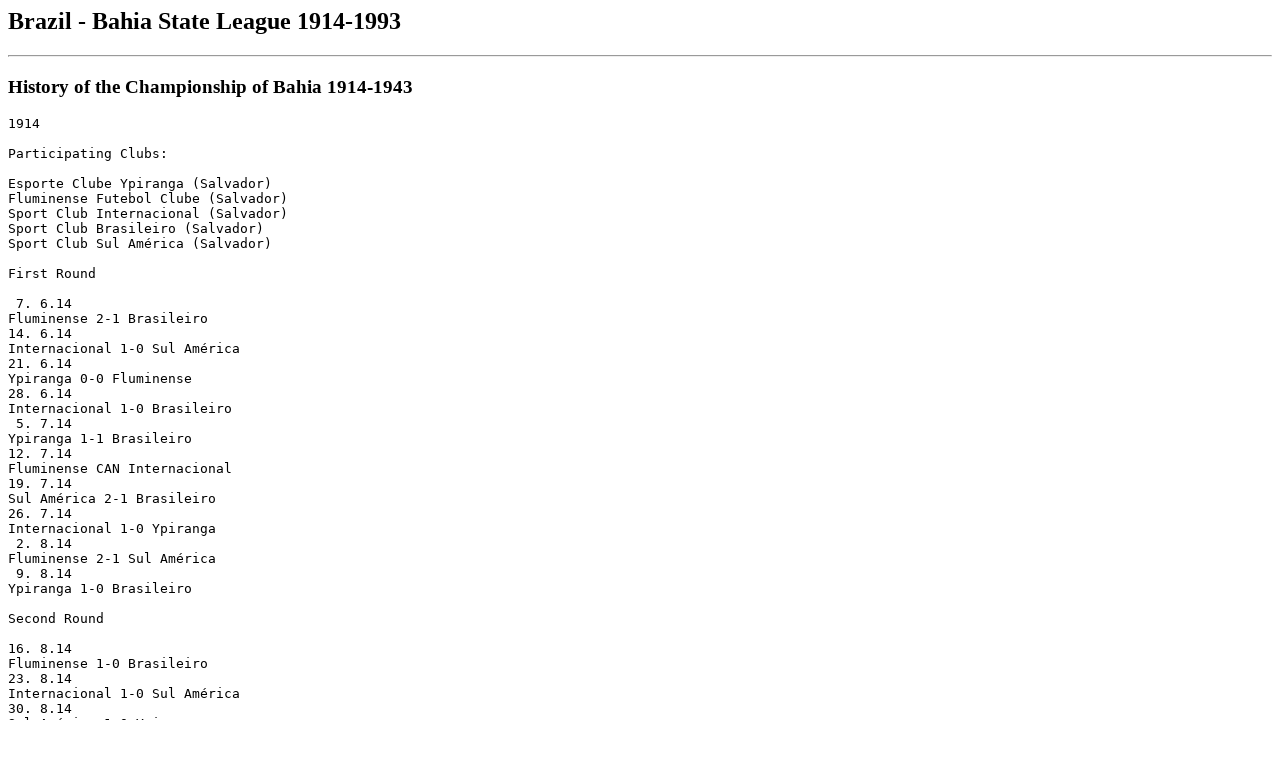

--- FILE ---
content_type: text/html
request_url: https://rsssfbrasil.com/tablesae/ba191493.htm
body_size: 111163
content:
<!DOCTYPE HTML PUBLIC "-//W3C//DTD HTML 4.0 Transitional//EN">
<!-- saved from url=(0042)http://www.rsssf.com/tablesae/bahiahist.html -->
<HTML><head>
<!-- Google tag (gtag.js) -->
<script async src="https://www.googletagmanager.com/gtag/js?id=G-CJ13ZX0B0P"></script>
<script>
  window.dataLayer = window.dataLayer || [];
  function gtag(){dataLayer.push(arguments);}
  gtag('js', new Date());
  gtag('config', 'G-CJ13ZX0B0P');
</script><TITLE>Brazil - Bahia State League 1914-1993</TITLE>
<META content="text/html; charset=windows-1252" http-equiv=Content-Type>
<META content="MSHTML 5.00.2314.1000" name=GENERATOR></HEAD>
<BODY>
<H2>Brazil - Bahia State League 1914-1993</H2>
<P>
<HR>

<P>
<H3>History of the Championship of Bahia 1914-1943</H3><PRE>1914

Participating Clubs:

Esporte Clube Ypiranga (Salvador)
Fluminense Futebol Clube (Salvador)
Sport Club Internacional (Salvador)
Sport Club Brasileiro (Salvador)
Sport Club Sul América (Salvador)

First Round

 7. 6.14
Fluminense 2-1 Brasileiro
14. 6.14
Internacional 1-0 Sul América
21. 6.14
Ypiranga 0-0 Fluminense
28. 6.14
Internacional 1-0 Brasileiro
 5. 7.14
Ypiranga 1-1 Brasileiro
12. 7.14
Fluminense CAN Internacional
19. 7.14
Sul América 2-1 Brasileiro
26. 7.14
Internacional 1-0 Ypiranga
 2. 8.14
Fluminense 2-1 Sul América
 9. 8.14
Ypiranga 1-0 Brasileiro

Second Round

16. 8.14
Fluminense 1-0 Brasileiro
23. 8.14
Internacional 1-0 Sul América
30. 8.14
Sul América 1-0 Ypiranga
 6. 9.14
Internacional 2-1 Brasileiro
13. 9.14
Fluminense 0-0 Ypiranga
 4.10.14
Internacional 1-0 Fluminense
11.10.14
Ypiranga W0-0 Brasileiro
18.10.14
Fluminense 2-0 Sul América
25.10.14
Internacional 1-0 Ypiranga
 1.11.14
Sul América 2-0 Brasileiro

 1. Internacional          7   7   0   0   8   1  14
 2. Fluminense             7   4   2   1   7   3  10
 3. Ypiranga               8   3   3   2   3   3   9
 4. Sul América            8   2   1   5   6   9   5
 5. Brasileiro             8   0   0   8   3  11   0

Sport Club Internacional (Salvador) are champions of Bahia 1914.
 
1915

Participating Clubs:

Esporte Clube Ypiranga (Salvador)
Fluminense Futebol Clube (Salvador)
Guarany Sport Club (Salvador)
Sport Club Internacional (Salvador)
Sport Club Sul América (Salvador)

First Round

25. 4.15
Fluminense 2-0 Internacional
 2. 5.15
Ypiranga 1-0 Guarany
 9. 5.15
Fluminense 1-0 Sul América
23. 5.15
Internacional 1-0 Guarany
30. 5.15
Sul América 1-1 Ypiranga
 5. 6.15
Fluminense 1-0 Guarany
13. 6.15
Ypiranga 2-1 Internacional
20. 6.15
Sul América 1-0 Guarany
27. 6.15
Ypiranga 1-1 Fluminense
 4. 7.15
Internacional 2-0 Sul América

Second Round

11. 7.15
Ypiranga 1-0 Guarany
16. 7.15
Fluminense 3-2 Internacional
25. 7.15
Ypiranga 3-0 Sul América
 1. 8.15
Internacional W0-0 Guarany
 8. 8.15
Fluminense 3-0 Sul América
15. 8.15
Internacional 1-0 Ypiranga
28. 8.15
Sul América 6-1 Internacional
12. 9.15
Ypiranga 2-0 Fluminense
19. 9.15
Fluminense W0-0 Guarany
26. 9.15
Sul América W0-0 Guarany

 1. Fluminense             8   6   1   1  11   5  13
 2. Ypiranga               8   5   2   1  11   4  12
 3. Internacional          8   4   0   4   8  13   8
 4. Sul América            8   3   1   4   8  11   7
 5. Guarany                8   0   0   8   0   5   0

Fluminense Futebol Clube (Salvador) are champions of Bahia 1915.
 
1916

Participating Clubs:

Botafogo Sport Club (Salvador)
Fluminense Futebol Clube (Salvador)
Sport Club Internacional (Salvador)
Sport Club República (Salvador)
Sport Club Sul América (Salvador)

First Round

29. 5.16
Fluminense 2-0 Sul América
 5. 6.16
Botafogo 2-2 Internacional
12. 6.16
Fluminense 1-1 República
19. 6.16
Internacional 4-0 Sul América
25. 6.16
Botafogo 2-2 República
29. 6.16
Fluminense 2-0 Internacional
 2. 7.16
Sul América 4-0 Botafogo
 7. 7.16
República 1-0 Internacional
 9. 7.16
Fluminense 1-0 Botafogo
16. 7.16
República 4-2 Sul América

Second Round

23. 7.16
Internacional 2-2 Botafogo
27. 7.16
Fluminense 4-0 Sul América
 3. 8.16
República 3-1 Botafogo
10. 8.16
Internacional 3-0 Sul América
17. 8.16
Fluminense 1-1 República
27. 8.16
Botafogo 6-1 Sul América
31. 8.16
Internacional 1-1 Fluminense
16. 9.16
República 3-0 Sul América
17. 9.16
Botafogo 1-0 Fluminense
23. 9.16
República 1-1 Internacional

 1. República              8   4   4   0  16   8  12
 2. Fluminense             8   4   3   1  12   4  11
 3. Internacional          8   2   4   2  13   9   8
 4. Botafogo               8   2   3   3  14  15   7
 5. Sul América            8   1   0   7   7  26   2

Sport Club República (Salvador) are champions of Bahia 1916.
 
1917

Participating Clubs:

Botafogo Sport Club (Salvador)
Esporte Clube Ypiranga (Salvador)
Fluminense Futebol Clube (Salvador)
Sport Club Internacional (Salvador)
Sport Club República (Salvador)
Sport Club Sul América (Salvador)

First Round

15. 4.17
República 2-0 Sul América
29. 4.17
Internacional 1-1 Fluminense
 6. 5.17
República 1-1 Internacional
13. 5.17
Ypiranga W0-0 Sul América
20. 5.17
Botafogo 3-1 Fluminense
27. 5.17
Ypiranga 1-0 República
 3. 6.17
Sul América 2-1 Internacional
10. 6.17
Ypiranga 0-0 Fluminense
17. 6.17
República 2-0 Botafogo
24. 6.17
Fluminense 3-0 Sul América
 1. 7.17
Ypiranga 0-0 Internacional
 8. 7.17
Botafogo 1-1 Sul América
15. 7.17
Fluminense 2-1 República
22. 7.17
Botafogo 2-2 Internacional
12. 8.17
Ypiranga 3-1 Botafogo

Second Round

15. 8.17
República 4-2 Sul América
19. 8.17
Fluminense 1-0 Internacional
27. 8.17
Ypiranga 1-0 Sul América
 2. 9.17
Botafogo 1-0 Fluminense
 9. 9.17
Ypiranga 1-0 República
16. 9.17
Internacional 3-1 Sul América
23. 9.17
Ypiranga 1-0 Fluminense
30. 9.17
Fluminense W0-0 Sul América
 7.10.17
Ypiranga 2-0 Internacional
14.10.17
Botafogo 4-0 Sul América
21.10.17
Fluminense 1-1 República
28.10.17
Ypiranga W0-0 Botafogo
 4.11.17
Internacional W0-0 República
11.11.17
Botafogo 1-1 República
18.11.17
Internacional 1-1 Botafogo

 1. Ypiranga              10   8   2   0   9   1  18
 2. Fluminense            10   4   3   3   9   8  11
 3. Botafogo              10   3   4   3  14  11  10
 4. República             10   3   3   4  12   9   9
 5. Internacional         10   2   5   3   9  11   9
 6. Sul América           10   1   1   8   6  19   3

Esporte Clube Ypiranga (Salvador) are champions of Bahia 1917.
 
1918

Participating Clubs:

Botafogo Sport Club (Salvador)
Esporte Clube Ypiranga (Salvador)
Fluminense Futebol Clube (Salvador)
Sport Club Internacional (Salvador)
Sport Club Sul América (Salvador)

First Round

12. 5.18
Ypiranga 4-2 Internacional
19. 5.18
Sul América 5-0 Botafogo
 2. 6.18
Ypiranga 4-0 Sul América
 9. 6.18
Botafogo 3-1 Internacional
23. 6.18
Sul América 1-0 Internacional
14. 7.18
Fluminense 2-0 Sul América
21. 7.18
Botafogo 2-0 Fluminense
 4. 8.18
Fluminense 1-0 Internacional
18. 8.18
Ypiranga 2-1 Fluminense
 8. 9.18
Ypiranga 2-1 Botafogo

Second Round

28. 7.18
Ypiranga 4-1 Sul América
11. 8.18
Botafogo 5-1 Sul América
26. 8.18
Botafogo 9-1 Internacional
 1. 9.18
Fluminense W0-0 Sul América
15. 9.18
Fluminense 0-0 Botafogo
21. 9.18
Ypiranga 3-1 Internacional
20.10.18
Ypiranga 2-1 Fluminense
27.10.18
Sul América 2-0 Internacional
13.11.18
Fluminense 4-1 Internacional
17.11.18
Ypiranga W0-0 Botafogo

 1. Ypiranga               8   8   0   0  21   7  16
 2. Botafogo               8   4   1   3  20  10   9
 3. Fluminense             8   4   1   3   9   7   9
 4. Sul América            8   3   0   5  10  15   6
 5. Internacional          8   0   0   8   6  27   0

Esporte Clube Ypiranga (Salvador) are champions of Bahia 1918.

1919

Participating Clubs:

Associação Atlética da Bahia (Salvador)
Botafogo Sport Club (Salvador)
Esporte Clube Ypiranga (Salvador)
Fluminense Futebol Clube (Salvador)
Sport Club Internacional (Salvador)
Sport Club Sul América (Salvador)

First Round

18. 5.1919
Botafogo Sport Club 6-0 Sport Club Sul América
25. 5.1919
Sport Club Internacional 3-2 Associação Atlética da Bahia
 1. 6.1919
Fluminense Futebol Clube 1-0 Esporte Clube Ypiranga
15. 6.1919
Botafogo Sport Club 1-0 Sport Club Internacional
22. 6.1919
Fluminense Futebol Clube 4-0 Sport Club Sul América
13. 7.1919
Botafogo Sport Club 3-1 Associação Atlética da Bahia
14. 7.1919
Fluminense Futebol Clube 3-0 Sport Club Internacional
20. 7.1919
Esporte Clube Ypiranga 3-1 Sport Club Sul América
27. 7.1919
Fluminense Futebol Clube 2-1 Botafogo Sport Club
 3. 8.1919
Esporte Clube Ypiranga 3-1 Sport Club Internacional
10. 8.1919
Associação Atlética da Bahia 1-0 Sport Club Sul América
17. 8.1919
Botafogo Sport Club 1-0 Esporte Clube Ypiranga
24. 8.1919
Sport Club Sul América 4-0 Sport Club Internacional
31. 8.1919
Fluminense Futebol Clube 2-1 Associação Atlética da Bahia
 7.11.1919
Esporte Clube Ypiranga 4-0 Associação Atlética da Bahia

Second Round

 7. 9.1919
Botafogo Sport Club 0-0 Sport Club Sul América
14. 9.1919
Associação Atlética da Bahia 2-0 Sport Club Internacional
28. 9.1919
Botafogo Sport Club 6-1 Sport Club Internacional
 5.10.1919
Sport Club Sul América 1-1 Fluminense Futebol Clube
19.10.1919
Fluminense Futebol Clube 3-0 Sport Club Internacional
26.10.1919
Botafogo Sport Club 3-0 Associação Atlética da Bahia
 1.11.1919
Esporte Clube Ypiranga 1-0 Sport Club Sul América
 9.11.1919
Botafogo Sport Club 1-0 Fluminense Futebol Clube
15.11.1919
Esporte Clube Ypiranga 1-1 Sport Club Internacional
23.11.1919
Associação Atlética da Bahia 2-0 Sport Club Sul América
 8.12.1919
Esporte Clube Ypiranga 4-1 Associação Atlética da Bahia
 1. 1.1920
Botafogo Sport Club 2-1 Esporte Clube Ypiranga
18. 1.1920
Fluminense Futebol Clube 4-2 Associação Atlética da Bahia
25. 1.1920
Fluminense Futebol Clube W0-0 Esporte Clube Ypiranga
27. 1.1920
Sport Club Internacional 1-1 Sport Club Sul América

 1. Botafogo Sport Club          10  8  1  1 24  5 17
 2. Fluminense Futebol Clube     10  8  1  1 20  6 17
 3. Esporte Clube Ypiranga       10  5  1  4 17  8 11
 4. Associação Atlética da Bahia 10  3  0  7 12 23  6
 5. Sport Club Sul América       10  1  3  6  7 19  5
 6. Sport Club Internacional     10  1  2  7  7 26  4

Final

24. 2.1920
Botafogo Sport Club 1-1 Fluminense Futebol Clube
23. 5.1920
Botafogo Sport Club 1-0 Fluminense Futebol Clube

Botafogo Sport Club (Salvador) are champions of Bahia 1919.

1920

Participating Clubs:

Esporte Clube Ypiranga (Salvador)
Associação Atlética da Bahia (Salvador)
Fluminense Futebol Clube (Salvador)
Sport Club Santa Cruz (Salvador)
Sport Club Sul América (Salvador)
Clube de Regatas Itapagipe (Salvador)
Clube Bahiano de Tênis (Salvador)
Nacional Futebol Clube (Salvador)
Sport Club Internacional (Salvador)
Esporte Clube Vitória (Salvador)
Botafogo Sport Club (Salvador)
Yankee Futebol Clube (Salvador)

Single Round

20. 6.1920
Sport Club Santa Cruz W0-0 Fluminense Futebol Clube
Sport Club Internacional 0-0 Sport Club Sul América
27. 6.1920
Esporte Clube Vitória 0-0 Yankee Futebol Clube
Associação Atlética da Bahia 6-0 Clube de Regatas Itapagipe
29. 6.1920
Clube Bahiano de Tênis 4-0 Nacional Futebol Clube
Esporte Clube Ypiranga 4-1 Botafogo Sport Club
 2. 7.1920
Fluminense Futebol Clube 7-1 Sport Club Sul América
Sport Club Santa Cruz 2-1 Sport Club Internacional
 4. 7.1920
Yankee Futebol Clube 3-2 Clube de Regatas Itapagipe
Associação Atlética da Bahia 5-0 Esporte Clube Vitória
11. 7.1920
Botafogo Sport Club 4-2 Nacional Futebol Clube
Esporte Clube Ypiranga 2-1 Clube Bahiano de Tênis
14. 7.1920
Fluminense Futebol Clube 2-1 Sport Club Internacional
Sport Club Santa Cruz 2-0 Sport Club Sul América
18. 7.1920
Botafogo Sport Club 2-0 Yankee Futebol Clube
Nacional Futebol Clube 3-0 Clube de Regatas Itapagipe
24. 7.1920
Fluminense Futebol Clube 2-0 Esporte Clube Ypiranga
Clube Bahiano de Tênis 2-1 Esporte Clube Vitória
 1. 8.1920
Associação Atlética da Bahia 4-1 Botafogo Sport Club
Esporte Clube Vitória 5-1 Sport Club Internacional
 8. 8.1920
Sport Club Santa Cruz 4-1 Clube de Regatas Itapagipe
Sport Club Sul América 1-1 Yankee Futebol Clube
15. 8.1920
Esporte Clube Vitória 4-2 Nacional Futebol Clube
Clube Bahiano de Tênis 2-1 Sport Club Internacional
22. 8.1920
Botafogo Sport Club 0-0 Sport Club Santa Cruz
Fluminense Futebol Clube 3-1 Associação Atlética da Bahia
29. 8.1920
Sport Club Sul América 0-0 Nacional Futebol Clube
Clube de Regatas Itapagipe W0-0 Sport Club Internacional
 5. 9.1920
Botafogo Sport Club 2-1 Esporte Clube Vitória
Esporte Clube Ypiranga 4-0 Sport Club Internacional
 7. 9.1920
Associação Atlética da Bahia 2-0 Clube BahiaNO de Tênis
Fluminense Futebol Clube 6-1 Nacional Futebol Clube
12. 9.1920
Sport Club Santa Cruz 2-1 Yankee Futebol Clube
Sport Club Sul América 1-0 Clube de Regatas Itapagipe
19. 9.1920
Botafogo Sport Club 2-1 Clube Bahiano de Tênis
Associação Atlética da Bahia 1-1 Esporte Clube Ypiranga
26. 9.1920
Esporte Clube Vitória 0-0 Fluminense Futebol Clube
Esporte Clube Ypiranga 4-2 Yankee Futebol Clube
 2.10.1920
Sport Club Santa Cruz 6-0 Nacional Futebol Clube
Associação Atlética da Bahia 3-0 Sport Club Internacional
10.10.1920
Clube Bahiano de Tênis 2-0 Clube DE Regatas Itapagipe
Esporte Clube Ypiranga 2-0 Sport Club Sul América
12.10.1920
Fluminense Futebol Clube 3-1 Botafogo Sport Club
Associação Atlética da Bahia 1-0 Nacional Futebol Clube
17.10.1920
Esporte Clube Vitória 5-1 Clube de Regatas Itapagipe
Sport Club Internacional 3-0 Yankee Futebol Clube
24.10.1920
Clube Bahiano de Tênis 3-0 Sport Club Sul América
Botafogo Sport Club W0-0 Clube de Regatas Itapagipe
Fluminense Futebol Clube 6-0 Yankee Futebol Clube
Associação Atlética da Bahia 3-0 Sport Club Santa Cruz
31.10.1920
Sport Club Santa Cruz 2-2 Clube Bahiano de Tênis
Esporte Clube Ypiranga 2-1 Esporte Clube Vitória
Nacional Futebol Clube 3-1 Yankee Futebol Clube
Botafogo Sport Club 0-0 Sport Club Internacional
 1.11.1920
Esporte Clube Ypiranga 6-0 Clube de Regatas Itapagipe
Associação Atlética da Bahia 1-0 Sport Club Sul América
 7.11.1920
Sport Club Santa Cruz 3-2 Esporte Clube Vitória
Yankee Futebol Clube 3-2 Clube Bahiano de Tênis
Esporte Clube Ypiranga 10-1 Nacional Futebol Clube
Botafogo Sport Club 0-0 Sport Club Sul América
14.11.1920
Fluminense Futebol Clube 6-0 Clube Bahiano de Tênis
Associação Atlética da Bahia 5-0 Yankee Futebol Clube
21.11.1920
Sport Club Sul América W0-0 Esporte Clube Vitória
Sport Club Internacional 0-0 Nacional Futebol Clube
Esporte Clube Ypiranga 5-0 Sport Club Santa Cruz
Fluminense Futebol Clube 9-0 Clube de Regatas Itapagipe

 1. Fluminense Futebol Clube     11  9  1  1 44  5 19
 2. Associação Atlética da Bahia 11  9  1  1 32  5 19
 3. Esporte Clube Ypiranga       11  9  1  1 40  9 19
 4. Sport Club Santa Cruz        11  7  2  2 21 15 16
 5. Botafogo Sport Club          11  5  3  3 13 15 13
 6. Clube Bahiano de Tênis       11  5  1  5 19 19 11
 7. Esporte Clube Vitória        11  3  2  6 19 18  8
 8. Yankee Futebol Clube         11  3  2  6 14 27  8
 9. Sport Club Sul América       11  2  4  5  3 16  8
10. Nacional Futebol Clube       11  2  2  7 12 36  6
11. Sport Club Internacional     11  0  3  8  4 21  3
12. Clube de Regatas Itapagipe   11  1  0 10  4 39  2

Finals

 5.12.1920
Associação Atlética da Bahia 1-1 Fluminense Futebol Clube
12.12.1920
Associação Atlética da Bahia 2-1 Fluminense Futebol Clube
19.12.1920
Esporte Clube Ypiranga 1-0 Associação Atlética da Bahia

Esporte Clube Ypiranga (Salvador) are champions of Bahia 1920.

1921

Participating Clubs:

Associação Atlética da Bahia (Salvador)
Botafogo Sport Club (Salvador)
Clube Bahiano de Tênis (Salvador)
Esporte Clube Vitória (Salvador)
Esporte Clube Ypiranga (Salvador)
Fluminense Futebol Clube (Salvador)
Nacional Futebol Clube (Salvador)
Sport Club Internacional (Salvador)
Sport Club Santa Cruz (Salvador)
Sport Club São Bento (Salvador)
Sport Club Sul América (Salvador)
Yankee Futebol Clube (Salvador)

Single Round

10. 4.1921
Sport Club Santa Cruz 2-2 Yankee Futebol Clube
Esporte Clube Ypiranga 3-1 Sport Club Sul América
17. 4.1921
Sport Club Internacional 1-0 Fluminense Futebol Clube
Botafogo Sport Club 1-0 Esporte Clube Vitória
21. 4.1921
Clube Bahiano de Tênis 5-0 Sport Club São Bento
Associação Atlética da Bahia 2-1 Nacional Futebol Clube
24. 4.1921
Sport Club Santa Cruz 3-0 Sport Club Sul América
Botafogo Sport Club 4-2 Sport Club Internacional
 1. 5.1921
Clube Bahiano de Tênis 2-0 Nacional Futebol Clube
Esporte Clube Ypiranga 4-1 Yankee Futebol Clube
 2. 5.1921
Esporte Clube Vitória 7-2 Fluminense Futebol Clube
Associação Atlética da Bahia 8-1 Sport Club São Bento
 8. 5.1921
Esporte Clube Ypiranga 2-1 Botafogo Sport Club
Sport Club Santa Cruz 3-0 Fluminense Futebol Clube
15. 5.1921
Sport Club São Bento 2-0 Yankee Futebol Clube
Associação Atlética da Bahia 2-0 Clube BahiaNO de Tênis
22. 5.1921
Sport Club Internacional 7-2 Sport Club Sul América
Esporte Clube Vitória 2-0 Sport Club São Bento
29. 5.1921
Esporte Clube Ypiranga 1-0 Associação Atlética da Bahia
Clube Bahiano de Tênis 1-0 Sport Club Santa Cruz
 5. 6.1921
Sport Club São Bento 3-1 Botafogo Sport Club
Yankee Futebol Clube 0-0 Fluminense Futebol Clube
12. 6.1921
Associação Atlética da Bahia 3-1 Esporte Clube Vitória
Nacional Futebol Clube 2-0 Sport Club São Bento
19. 6.1921
Clube Bahiano de Tênis 2-1 Yankee Futebol Clube
Esporte Clube Ypiranga 6-3 Sport Club Internacional
24. 6.1921
Botafogo Sport Club 4-3 Nacional Futebol Clube
Fluminense Futebol Clube 6-0 Sport Club Sul América
26. 6.1921
Esporte Clube Ypiranga 2-1 Sport Club São Bento
 2. 7.1921
Associação Atlética da Bahia 3-0 Fluminense Futebol Clube
 7. 8.1921
Yankee Futebol Clube 2-1 Sport Club Sul América
Clube Bahiano de Tênis 1-1 Esporte Clube Vitória
14. 8.1921
Sport Club Santa Cruz 3-0 Nacional Futebol Clube
Associação Atlética da Bahia 7-1 Yankee Futebol Clube
15. 8.1921
Fluminense Futebol Clube 1-1 Sport Club São Bento
Esporte Clube Ypiranga 1-0 Clube Bahiano de Tênis
21. 8.1921
Esporte Clube Vitória 2-1 Sport Club Internacional
Botafogo Sport Club 2-0 Sport Club Sul América
28. 8.1921
Associação Atlética da Bahia 7-0 Sport Club Internacional
Sport Club São Bento 3-2 Sport Club Santa Cruz
 4. 9.1921
Botafogo Sport Club 0-0 Clube Bahiano de Tênis
Esporte Clube Ypiranga 2-0 Fluminense Futebol Clube
 7. 9.1921
Associação Atlética da Bahia 7-0 Sport Club Sul América
Nacional Futebol Clube 2-1 Yankee Futebol Clube
11. 9.1921
Botafogo Sport Club 2-1 Sport Club Santa Cruz
Clube Bahiano de Tênis 2-0 Sport Club Sul América
18. 9.1921
Yankee Futebol Clube 2-1 Sport Club Internacional
Nacional Futebol Clube 1-0 Esporte Clube Vitória
 9.10.1921
Esporte Clube Vitória 3-0 Sport Club Sul América
Nacional Futebol 4-2 Sport Club Internacional
12.10.1921
Esporte Clube Vitória 3-1 Sport Club Santa Cruz
13.10.1921
Botafogo Sport Club 3-0 Yankee Futebol Clube
20.10.1921
Sport Club Sul América 1-1 Nacional Futebol Clube
Clube Bahiano de Tênis 3-1 Sport Club Internacional
 1.11.1921
Sport Club São Bento W0-0 Sport Club Sul América
Associação Atlética da Bahia W0-0 Botafogo Sport Club
10.11.1921
Esporte Clube Ypiranga 1-0 Nacional Futebol Clube
Sport Club Santa Cruz 2-1 Sport Club Internacional
17.11.1921
Esporte Clube Vitória 4-2 Yankee Futebol Clube
Clube Bahiano de Tênis 5-0 Fluminense Futebol Clube
24.11.1921
Associação Atlética da Bahia 2-1 Sport Club Santa Cruz
Esporte Clube Ypiranga 2-0 Esporte Clube Vitória
31.11.1921
Botafogo Sport Club 2-0 Fluminense Futebol Clube
Sport Club São Bento 2-2 Sport Club Internacional
13.12.1921
Esporte Clube Ypiranga 3-1 Sport Club Santa Cruz
Fluminense Futebol Clube 4-2 Nacional Futebol Clube

 1. Esporte Clube Ypiranga       11 11  0  0 27  8 22
 2. Associação Atlética da Bahia 11 10  0  1 41  6 20
 3. Clube Bahiano de Tênis       11  7  2  2 21  6 16
 4. Botafogo Sport Club          11  7  1  3 20 11 15
 5. Esporte Clube Vitória        11  6  1  4 23 14 13
 6. Sport Club São Bento         11  4  2  5 13 25 10
 7. Sport Club Santa Cruz        11  4  1  6 19 17  9
 8. Nacional Futebol Clube       11  4  1  6 16 20  9
 9. Fluminense Futebol Clube     11  2  2  7 13 26  6
10. Yankee Futebol Clube         11  2  2  7 12 28  6
11. Sport Club Sul América       11  1  1  9 10 31  3
12. Sport Club Internacional     11  1  1  9 16 39  3

Esporte Clube Ypiranga (Salvador) are champions of Bahia 1921.

1922

Participating Clubs:

Associação Atlética da Bahia (Salvador)
Botafogo Sport Club (Salvador)
Clube Bahiano de Tênis (Salvador)
Esporte Clube Vitória (Salvador)
Esporte Clube Ypiranga (Salvador)
Sport Club Santa Cruz (Salvador)
Sport Club São Bento (Salvador)

First Round

 3. 3.1922
Sport Club São Bento 1-0 Clube Bahiano de Tênis
16. 3.1922
Associação Atlética da Bahia 3-0 Sport Club Santa Cruz
19. 3.1922
Esporte Clube Ypiranga 2-1 Esporte Clube Vitória
 2. 4.1922
Botafogo Sport Club 3-2 Sport Club São Bento
 9. 4.1922
Clube Bahiano de Tênis 1-0 Esporte Clube Vitória
21. 4.1922
Esporte Clube Ypiranga 2-1 Associação Atlética da Bahia
23. 4.1922
Botafogo Sport Club 2-1 Sport Club Santa Cruz
 3. 5.1922
Esporte Clube Vitória 3-2 Sport Club São Bento
 7. 5.1922
Esporte Clube Ypiranga 2-1 Clube Bahiano de Tênis
14. 5.1922
Associação Atlética da Bahia 2-1 Botafogo Sport Club
21. 5.1922
Sport Club Santa Cruz 2-2 Sport Club São Bento
28. 5.1922
Clube Bahiano de Tênis 1-1 Associação Atlética da Bahia
 4. 6.1922
Botafogo Sport Club 2-0 Esporte Clube Vitória
11. 6.1922
Esporte Clube Ypiranga 1-0 Sport Club Santa Cruz
18. 6.1922
Associação Atlética da Bahia 5-1 Sport Club São Bento
24. 6.1922
Clube Bahiano de Tênis 0-0 Botafogo Sport Club
25. 6.1922
Esporte Clube Vitória 2-0 Sport Club Santa Cruz
29. 6.1922
Esporte Clube Ypiranga 5-0 Sport Club São Bento
 2. 7.1922
Associação Atlética da Bahia 2-2 Esporte Clube Vitória
 9. 7.1922
Clube Bahiano de Tênis 8-0 Sport Club Santa Cruz
14. 7.1922
Botafogo Sport Club 2-0 Esporte Clube Ypiranga

Second Round

16. 7.1922
Clube Bahiano de Tênis 1-1 Sport Club São Bento
23. 7.1922
Esporte Clube Ypiranga 2-1 Esporte Clube Vitória
 3. 8.1922
Associação Atlética da Bahia 3-0 Sport Club Santa Cruz
 8. 8.1922
Botafogo Sport Club 3-1 Sport Club São Bento
 9. 8.1922
Clube Bahiano de Tênis 4-2 Esporte Clube Vitória
17. 8.1922
Associação Atlética da Bahia 4-3 Esporte Clube Ypiranga
24. 8.1922
Botafogo Sport Club 2-0 Sport Club Santa Cruz
 1.10.1922
Esporte Clube Vitória 2-1 Sport Club São Bento
 8.10.1922
Clube Bahiano de Tênis 7-1 Esporte Clube Ypiranga
12.10.1922
Botafogo Sport Club 2-0 Associação Atlética da Bahia
15.10.1922
Sport Club Santa Cruz 3-0 Sport Club São Bento
22.10.1922
Associação Atlética da Bahia 1-1 Clube BahiaNO de Tênis
29.10.1922
Botafogo Sport Club 4-2 Esporte Clube Vitória
 1.11.1922
Sport Club Santa Cruz 4-2 Esporte Clube Ypiranga
 7.11.1922
Associação Atlética da Bahia 3-0 Sport Club São Bento
12.11.1922
Botafogo Sport Club 2-0 Clube Bahiano de Tênis
15.11.1922
Esporte Clube Vitória 2-0 Sport Club Santa Cruz
19.11.1922
Esporte Clube Ypiranga 6-0 Sport Club São Bento
26.11.1922
Associação Atlética da Bahia 3-1 Esporte Clube Vitória
 3.12.1922
Clube Bahiano de Tênis 2-0 Sport Club Santa Cruz
 8.12.1922
Botafogo Sport Club 7-0 Esporte Clube Ypiranga

 1. Botafogo Sport Club          12 10  1  1 30  8 21
 2. Associação Atlética da Bahia 12  7  3  2 28 14 17
 3. Clube Bahiano de Tênis       12  5  4  3 26 11 14
 4. Esporte Clube Ypiranga       12  7  0  5 26 28 14
 5. Esporte Clube Vitória        12  4  1  7 18 23  9
 6. Sport Club Santa Cruz        12  2  1  9 10 29  5
 7. Sport Club São Bento         12  1  2  9 11 36  4

Botafogo Sport Club (Salvador) are champions of Bahia 1922.

1923

Participating Clubs:

Associação Atlética da Bahia (Salvador)
Auto Bahia Futebol Clube (Salvador)
Botafogo Sport Club (Salvador)
Clube Bahiano de Tênis (Salvador)
Esporte Clube Vitória (Salvador)
Esporte Clube Ypiranga (Salvador)
Sport Club São Bento (Salvador)

First Round

21. 4.1923
Associação Atlética da Bahia 2-1 Esporte Clube Ypiranga
22. 4.1923
Botafogo Sport Club 3-0 Auto Bahia Futebol Clube
 6. 5.1923
Esporte Clube Vitória 2-1 Sport Club São Bento
13. 5.1923
Clube Bahiano de Tênis 2-0 Associação Atlética da Bahia
20. 5.1923
Esporte Clube Ypiranga 2-1 Botafogo Sport Club
27. 5.1923
Auto Bahia Futebol Clube 1-0 Sport Club São Bento
 3. 6.1923
Clube Bahiano de Tênis 4-0 Esporte Clube Vitória
10. 6.1923
Associação Atlética da Bahia 1-1 Botafogo Sport Club
17. 6.1923
Esporte Clube Ypiranga 4-1 Auto Bahia Futebol Clube
24. 6.1923
Clube Bahiano de Tênis 3-0 Sport Club São Bento
29. 6.1923
Botafogo Sport Club 3-2 Esporte Clube Vitória
 8. 7.1923
Esporte Clube Ypiranga 6-1 Sport Club São Bento
14. 7.1923
Botafogo Sport Club 3-1 Clube Bahiano de Tênis
15. 7.1923
Esporte Clube Vitória 5-2 Auto Bahia Futebol Clube
22. 7.1923
Associação Atlética da Bahia 3-0 Sport Club São Bento
29. 7.1923
Clube Bahiano de Tênis 4-4 Esporte Clube Ypiranga
 5. 8.1923
Associação Atlética da Bahia 5-0 Esporte Clube Vitória
12. 8.1923
Botafogo Sport Club 7-3 Sport Club São Bento
15. 8.1923
Esporte Clube Ypiranga 3-2 Esporte Clube Vitória
19. 8.1923
Associação Atlética da Bahia 0-0 Auto Bahia Futebol Clube
15.11.1923
Associação Atlética da Bahia W0-0 Auto Bahia Futebol Clube

Second Round

26. 8.1923
Associação Atlética da Bahia 4-3 Esporte Clube Ypiranga
 2. 9.1923
Botafogo Sport Club 3-0 Auto Bahia Futebol Clube
 7. 9.1923
Esporte Clube Vitória 1-1 Sport Club São Bento
 9. 9.1923
Associação Atlética da Bahia 2-1 Clube BahiaNO de Tênis
16. 9.1923
Botafogo Sport Club 3-1 Esporte Clube Ypiranga
23. 9.1923
Sport Club São Bento 1-1 Auto Bahia Futebol Clube
 4.11.1923
Esporte Clube Vitória W0-0 Clube Bahiano de Tênis
Botafogo Sport Club 3-0 Associação Atlética da Bahia
 7.11.1923
Auto Bahia Futebol Clube W0-0 Esporte Clube Ypiranga
São Bento W0-0 Clube Bahiano de Tênis
11.11.1923
Esporte Clube Vitória 1-0 Botafogo Sport Club
15.11.1923
Sport Club São Bento W0-0 Esporte Clube Ypiranga
18.11.1923
Botafogo Sport Club W0-0 Clube Bahiano de Tênis
Auto Bahia Futebol Clube 1-1 Esporte Clube Vitória
 2.12.1923
Associação Atlética da Bahia 3-1 Sport Club São Bento
 8.12.1923
Clube Bahiano de Tênis W0-0 Esporte Clube Ypiranga
 9.12.1923
Associação Atlética da Bahia 3-1 Esporte Clube Vitória
16.12.1923
Botafogo Sport Club 5-0 Sport Club São Bento
Esporte Clube Vitória W0-0 Esporte Clube Ypiranga
Auto Bahia Futebol Clube W0-0 Clube BahiaNO de Tênis
Associação Atlética da Bahia W0-0 Auto Bahia Futebol Clube

 1. Botafogo Sport Club          12  9  1  2 32 11 19
 2. Associação Atlética da Bahia 12  9  1  2 23 13 19
 3. Esporte Clube Vitória        12  5  2  5 15 23 12
 4. Clube Bahiano de Tênis       12  4  2  6 15  9 10
 5. Esporte Clube Ypiranga       12  4  1  7 24 18  9
 6. Auto Bahia Futebol Clube     12  3  3  6  6 17  9
 7. Sport Club São Bento         12  2  2  8  8 32  6

Final

23.12.1923
Botafogo Sport Club 1-0 Associação Atlética da Bahia

Botafogo Sport Club (Salvador) are champions of Bahia 1923.

1924

Participating Clubs:

Associação Atlética da Bahia (Salvador)
Auto Bahia Futebol Clube (Salvador)
Botafogo Sport Club (Salvador)
Clube Bahiano de Tênis (Salvador)
Democrata Futebol Clube (Salvador)
Esporte Clube Vitória (Salvador)
Esporte Clube Ypiranga (Salvador)
Fluminense Futebol Clube (Salvador)
Yankee Futebol Clube (Salvador)

First Round

23. 3.1924
Esporte Clube Ypiranga 3-1 Auto Bahia Futebol Clube
30. 3.1924
Clube Bahiano de Tênis 4-3 Yankee Futebol Clube
 6. 4.1924
Associação Atlética da Bahia W0-0 Esporte Clube Vitória
Botafogo Sport Club 7-1 Auto Bahia Futebol Clube
13. 4.1924
Esporte Clube Ypiranga 4-1 Yankee Futebol Clube
27. 4.1924
Fluminense Futebol Clube 5-3 Democrata Futebol Clube
Associação Atlética da Bahia 2-0 Clube BahiaNO de Tênis
 1. 5.1924
Esporte Clube Ypiranga 5-2 Fluminense Futebol Clube
 3. 5.1924
Botafogo Sport Club 5-3 Esporte Clube Vitória
 4. 5.1924
Associação Atlética da Bahia 7-1 Democrata Futebol Clube
Auto Bahia Futebol Clube 2-1 Yankee Futebol Clube
11. 5.1924
Fluminense Futebol Clube 4-1 Esporte Clube Vitória
Esporte Clube Ypiranga 1-1 Clube Bahiano de Tênis
13. 5.1924
Auto Bahia Futebol Clube 3-2 Democrata Futebol Clube
Botafogo Sport Club 2-0 Associação Atlética da Bahia
25. 5.1924
Botafogo Sport Club 8-0 Fluminense Futebol Clube
Yankee Futebol Clube 2-1 Esporte Clube Vitória
29. 5.1924
Clube Bahiano de Tênis 2-1 Auto Bahia Futebol Clube
 1. 6.1924
Esporte Clube Vitória 4-1 Democrata Futebol Clube
Esporte Clube Ypiranga 3-3 Associação Atlética da Bahia
 8. 6.1924
Clube Bahiano de Tênis 3-0 Fluminense Futebol Clube
Botafogo Sport Club 4-2 Yankee Futebol Clube
15. 6.1924
Esporte Clube Ypiranga 6-0 Democrata Futebol Clube
Auto Bahia Futebol Clube 2-1 Esporte Clube Vitória
19. 6.1924
Clube Bahiano de Tênis 2-1 Botafogo Sport Club
22. 6.1924
Fluminense Futebol Clube 3-0 Yankee Futebol Clube
Esporte Clube Ypiranga 3-0 Esporte Clube Vitória
24. 6.1924
Associação Atlética da Bahia 3-1 Auto Bahia Futebol Clube
29. 6.1924
Clube Bahiano de Tênis 5-0 Democrata Futebol Clube
Botafogo Sport Club 2-1 Esporte Clube Ypiranga
 6. 7.1924
Auto Bahia Futebol Clube 3-2 Fluminense Futebol Clube
Associação Atlética da Bahia 4-0 Yankee Futebol Clube
13. 7.1924
Clube Bahiano de Tênis 1-1 Esporte Clube Vitória
Yankee Futebol Clube 5-1 Democrata Futebol Clube
20. 7.1924
Botafogo Sport Club 4-0 Democrata Futebol Clube
18. 1.1925
Associação Atlética da Bahia 3-1 Fluminense Futebol Clube

Second Round

14. 7.1924
Esporte Clube Ypiranga 2-1 Auto Bahia Futebol Clube
20. 7.1924
Clube Bahiano de Tênis 2-2 Yankee Futebol Clube
27. 7.1924
Fluminense Futebol Clube 1-0 Democrata Futebol Clube
Associação Atlética da Bahia 4-1 Esporte Clube Vitória
 3. 8.1924
Auto Bahia Futebol Clube 2-1 Botafogo Sport Club
Clube Bahiano de Tênis 5-1 Democrata Futebol Clube
10. 8.1924
Esporte Clube Ypiranga 3-1 Yankee Futebol Clube
Botafogo Sport Club 5-2 Fluminense Futebol Clube
15. 8.1924
Associação Atlética da Bahia 1-1 Clube BahiaNO de Tênis
Esporte Clube Ypiranga 3-0 Democrata Futebol Clube
17. 8.1924
Botafogo Sport Club 3-2 Esporte Clube Vitória
Auto Bahia Futebol Clube 4-1 Fluminense Futebol Clube
24. 8.1924
Democrata Futebol Clube 3-0 Esporte Clube Vitória
31. 8.1924
Fluminense Futebol Clube 3-3 Esporte Clube Vitória
Clube Bahiano de Tênis 3-2 Esporte Clube Ypiranga
 7. 9.1924
Auto Bahia Futebol Clube 3-0 Democrata Futebol Clube
17. 9.1924
Botafogo Sport Club 4-1 Associação Atlética da Bahia
21. 9.1924
Botafogo Sport Club 3-0 Democrata Futebol Clube
Clube Bahiano de Tênis 2-1 Auto Bahia Futebol Clube
28. 9.1924
Associação Atlética da Bahia 1-1 Esporte Clube Ypiranga
Clube Bahiano de Tênis 1-0 Fluminense Futebol Clube
 5.10.1924
Botafogo Sport Club 2-1 Yankee Futebol Clube
Associação Atlética da Bahia 4-1 Democrata Futebol Clube
19.10.1924
Yankee Futebol Clube 3-0 Democrata Futebol Clube
Botafogo Sport Club 0-0 Clube Bahiano de Tênis
26.10.1924
Fluminense Futebol Clube 1-1 Yankee Futebol Clube
Esporte Clube Ypiranga 2-0 Esporte Clube Vitória
18. 1.1925
Esporte Clube Ypiranga 3-0 Botafogo Sport Club
25. 1.1925
Esporte Clube Ypiranga 1-0 Fluminense Futebol Clube
Associação Atlética da Bahia 4-2 Yankee Futebol Clube
 1. 2.1925
Associação Atlética da Bahia 7-0 Fluminense Futebol Clube
Clube Bahiano de Tênis 4-0 Esporte Clube Vitória
Yankee Futebol Clube W0-0 Democrata Futebol Clube
Associação Atlética da Bahia W0-0 Auto Bahia Futebol Clube
Yankee Futebol Clube n/p Esporte Clube Vitória
Auto Bahia Futebol Clube n/p Esporte Clube Vitória

 1. Botafogo Sport Club          16 12  1  3 51 20 25
 2. Esporte Clube Ypiranga       16 11  3  2 43 16 25
 3. Associação Atlética da Bahia 16 11  3  2 44 18 25
 4. Clube Bahiano de Tênis       16 10  5  1 36 16 25
 5. Auto Bahia Futebol Clube     15  7  0  8 25 26 14
 6. Yankee Futebol Clube         15  4  2  9 24 35 10
 7. Fluminense Futebol Clube     16  4  2 10 25 48 10
 8. Esporte Clube Vitória        14  1  2 11 17 37  4
 9. Democrata Futebol Clube      16  1  0 15 13 61  2

Finals

1st round
 8. 2.1925
Clube Bahiano de Tênis 4-1 Botafogo Sport Club
15. 2.1925
Associação Atlética da Bahia 1-1 Esporte Clube Ypiranga
 1. 3.1925
Associação Atlética da Bahia 5-1 Esporte Clube Ypiranga

2nd round
 8. 3.1925
Associação Atlética da Bahia 3-3 Clube Bahiano de Tênis
15. 3.1925
Associação Atlética da Bahia 4-2 Clube Bahiano de Tênis

Associação Atlética da Bahia (Salvador) are champions of Bahia 1924.

1925

Participating Clubs:

Associação Atlética da Bahia (Salvador)
Botafogo Sport Club (Salvador)
Clube Bahiano de Tênis (Salvador)
Democrata Futebol Clube (Salvador)
Esporte Clube Vitória (Salvador)
Esporte Clube Ypiranga (Salvador)
Fluminense Futebol Clube (Salvador)
Yankee Futebol Clube (Salvador)

First Round

 5. 4.1925
Democrata Futebol Clube 8-0 Yankee Futebol Clube
19. 4.1925
Esporte Clube Ypiranga 4-3 Associação Atlética da Bahia
21. 4.1925
Botafogo Sport Club 6-0 Fluminense Futebol Clube
26. 4.1925
Esporte Clube Vitória 3-2 Clube Bahiano de Tênis
 1. 5.1925
Associação Atlética da Bahia 2-0 Yankee Futebol Clube
 3. 5.1925
Esporte Clube Ypiranga 1-0 Democrata Futebol Clube
13. 5.1925
Botafogo Sport Club 2-0 Esporte Clube Vitória
17. 5.1925
Fluminense Futebol Clube 3-2 Clube Bahiano de Tênis
21. 5.1925
Esporte Clube Ypiranga 6-2 Yankee Futebol Clube
31. 5.1925
Associação Atlética da Bahia 1-1 Democrata Futebol Clube
 7. 6.1925
Botafogo Sport Club 3-1 Clube Bahiano de Tênis
14. 6.1925
Esporte Clube Vitória 2-1 Fluminense Futebol Clube
21. 6.1925
Botafogo Sport Club 4-0 Yankee Futebol Clube
24. 6.1925
Esporte Clube Ypiranga 2-0 Clube Bahiano de Tênis
28. 6.1925
Associação Atlética da Bahia 3-1 Esporte Clube Vitória
29. 6.1925
Fluminense Futebol Clube 4-3 Democrata Futebol Clube
 2. 7.1925
Esporte Clube Vitória 3-2 Yankee Futebol Clube
 5. 7.1925
Botafogo Sport Club 4-0 Associação Atlética da Bahia
13. 9.1925
Esporte Clube Ypiranga 2-0 Fluminense Futebol Clube
20. 9.1925
Clube Bahiano de Tênis 2-1 Democrata Futebol Clube
27. 9.1925
Fluminense Futebol Clube 2-1 Yankee Futebol Clube
 4.10.1925
Esporte Clube Ypiranga 4-1 Esporte Clube Vitória
11.10.1925
Botafogo Sport Club 2-1 Democrata Futebol Clube
12.10.1925
Associação Atlética da Bahia 4-0 Fluminense Futebol Clube
18.10.1925
Clube Bahiano de Tênis 2-1 Yankee Futebol Clube
25.10.1925
Esporte Clube Ypiranga 3-0 Botafogo Sport Club
30.10.1925
Democrata Futebol Clube 2-1 Esporte Clube Vitória
 2.11.1925
Associação Atlética da Bahia 6-1 Clube BahiaNO de Tênis

Second Round

 7.11.1925
Esporte Clube Vitória 3-1 Democrata Futebol Clube
 8.11.1925
Botafogo Sport Club 2-2 Fluminense Futebol Clube
15.11.1925
Esporte Clube Ypiranga 3-2 Associação Atlética da Bahia
19.11.1925
Esporte Clube Vitória 1-0 Fluminense Futebol Clube
22.11.1925
Botafogo Sport Club 3-1 Democrata Futebol Clube
29.11.1925
Esporte Clube Ypiranga 6-1 Fluminense Futebol Clube
 2.12.1925
Associação Atlética da Bahia 2-0 Esporte Clube Vitória
 8.12.1925
Esporte Clube Ypiranga 5-1 Botafogo Sport Club
13.12.1925
Associação Atlética da Bahia 6-0 Fluminense Futebol Clube
25.12.1925
Democrata Futebol Clube 3-3 Esporte Clube Ypiranga
27.12.1925
Associação Atlética da Bahia 1-0 Botafogo Sport Club
 1. 1.1926
Esporte Clube Vitória 2-2 Esporte Clube Ypiranga
 6. 1.1926
Associação Atlética da Bahia 2-1 Democrata Futebol Clube
10. 1.1926
Esporte Clube Vitória 3-3 Botafogo Sport Club
Fluminense Futebol Clube n/p Democrata Futebol Clube

 1. Esporte Clube Ypiranga       12 10  2  0 41 15 22
 2. Associação Atlética da Bahia 12  8  1  3 32 15 17
 3. Botafogo Sport Club          12  7  2  3 30 17 16
 4. Esporte Clube Vitória        12  5  2  5 20 24 12
 5. Fluminense Futebol Clube     11  3  1  7 13 35  7
 6. Democrata Futebol Clube      11  2  2  7 22 22  6
 7. Clube Bahiano de Tênis        7  2  0  5 10 19  4
 8. Yankee Futebol Clube          7  0  0  7  6 27  0


Esporte Clube Ypiranga (Salvador) are champions of Bahia 1925.

1926

Participating Clubs:

Associação Atlética da Bahia (Salvador)
Botafogo Sport Club (Salvador)
Clube Bahiano de Tênis (Salvador)
Esporte Clube Vitória (Salvador)
Esporte Clube Ypiranga (Salvador)
Fluminense Futebol Clube (Salvador)
Yankee Futebol Clube (Salvador)

First Round

 7. 3.26
Esporte Clube Ypiranga 5-3 Fluminense Futebol Clube
14. 3.1926
Esporte Clube Vitória 4-1 Associação Atlética da Bahia
21. 3.1926
Clube Bahiano de Tênis 6-3 Yankee Futebol Clube
29. 3.1926
Botafogo Sport Club 3-1 Fluminense Futebol Clube
 4. 4.1926
Associação Atlética da Bahia 2-0 Esporte Clube Ypiranga
18. 4.1926
Esporte Clube Vitória 6-1 Yankee Futebol Clube
21. 4.1926
Botafogo Sport Club 3-1 Clube Bahiano de Tênis
 1. 5.1926
Fluminense Futebol Clube 3-0 Associação Atlética da Bahia
 2. 5.1926
Esporte Clube Ypiranga 2-1 Esporte Clube Vitória
 3. 5.1926
Botafogo Sport Club 5-0 Yankee Futebol Clube
 9. 5.1926
Clube Bahiano de Tênis 2-1 Fluminense Futebol Clube
13. 5.1926
Botafogo Sport Club 7-1 Esporte Clube Vitória
16. 5.1926
Associação Atlética da Bahia 4-0 Yankee Futebol Clube
23. 5.1926
Esporte Clube Ypiranga 1-0 Clube Bahiano de Tênis
30. 5.1926
Fluminense Futebol Clube 2-0 Yankee Futebol Clube
 3. 6.1926
Botafogo Sport Club 4-2 Esporte Clube Ypiranga
 6. 6.1926
Esporte Clube Vitória 6-0 Fluminense Futebol Clube
13. 6.1926
Associação Atlética da Bahia 7-3 Clube BahiaNO de Tênis
20. 6.1926
Esporte Clube Ypiranga 1-1 Yankee Futebol Clube
24. 6.1926
Clube Bahiano de Tênis 2-1 Esporte Clube Vitória
27. 6.1926
Botafogo Sport Club 2-2 Associação Atlética da Bahia

Second Round

29. 6.1926
Esporte Clube Ypiranga 3-1 Fluminense Futebol Clube
 2. 7.1926
Esporte Clube Vitória 4-3 Associação Atlética da Bahia
 4. 7.1926
Clube Bahiano de Tênis 6-0 Yankee Futebol Clube
11. 7.1926
Botafogo Sport Club 4-1 Fluminense Futebol Clube
14. 7.1926
Esporte Clube Ypiranga 1-0 Associação Atlética da Bahia
18. 7.1926
Esporte Clube Vitória 7-1 Yankee Futebol Clube
14.11.1926
Botafogo Sport Club 1-0 Clube Bahiano de Tênis
15.11.1926
Associação Atlética da Bahia 3-1 Fluminense Futebol Clube
19.11.1926
Esporte Clube Ypiranga 2-0 Esporte Clube Vitória
21.11.1926
Botafogo Sport Club 4-0 Yankee Futebol Clube
28.11.1926
Clube Bahiano de Tênis 9-4 Fluminense Futebol Clube
 5.12.1926
Esporte Clube Vitória 2-1 Botafogo Sport Club
12.12.1926
Esporte Clube Ypiranga 1-0 Clube Bahiano de Tênis
19.12.1926
Esporte Clube Ypiranga 1-0 Botafogo Sport Club
25.12.1926
Fluminense Futebol Clube 4-3 Esporte Clube Vitória
1926.12.1926
Clube Bahiano de Tênis 6-2 Associação Atlética da Bahia
 1. 1.1927
Clube Bahiano de Tênis 2-2 Esporte Clube Vitória
 2. 1.1927
Botafogo Sport Club 5-3 Associação Atlética da Bahia
Associação Atlética da Bahia W0-0 Yankee Futebol Clube
Fluminense Futebol Clube W0-0 Yankee Futebol Clube
Esporte Clube Ypiranga W0-0 Yankee Futebol Clube

 1. Botafogo Sport Club          12  9  1  2 39 14 19
 2. Esporte Clube Ypiranga       12  9  1  2 19 12 19
 3. Esporte Clube Vitória        12  6  1  5 37 26 13
 4. Clube Bahiano de Tênis       12  6  1  5 31 26 13
 5. Associação Atlética da Bahia 12  5  1  6 27 29 11
 6. Fluminense Futebol Clube     12  4  0  8 21 38  8
 7. Yankee Futebol Clube         12  0  1 11  6 41  1


Final

 9. 1.1927
Botafogo Sport Club 7-2 Esporte Clube Ypiranga

Botafogo Sport Club (Salvador) are champions of Bahia 1926.

1927

Participating Clubs:

Associação Atlética da Bahia (Salvador)
Botafogo Sport Club (Salvador)
Clube Bahiano de Tênis (Salvador)
Democrata Futebol Clube (Salvador)
Esporte Clube Vitória (Salvador)
Esporte Clube Ypiranga (Salvador)
Fluminense Futebol Clube (Salvador)
Guarany Sport Club (Salvador)
Yankee Futebol Clube (Salvador)

First Round

24. 4.1927
Fluminense Futebol Clube 5-1 Esporte Clube Vitória
 1. 5.1927
Botafogo Sport Club 5-0 Yankee Futebol Clube
 3. 5.1927
Clube Bahiano de Tênis 8-0 Democrata Futebol Clube
 8. 5.1927
Associação Atlética da Bahia 4-1 Guarany Sport Club
13. 5.1927
Esporte Clube Ypiranga 5-1 Fluminense Futebol Clube
22. 5.1927
Botafogo Sport Club 4-0 Esporte Clube Vitória
26. 5.1927
Yankee Futebol Clube 1-1 Democrata Futebol Clube
29. 5.1927
Clube Bahiano de Tênis 2-0 Associação Atlética da Bahia
 5. 6.1927
Esporte Clube Ypiranga 5-1 Guarany Sport Club
12. 6.1927
Botafogo Sport Club 2-1 Fluminense Futebol Clube
16. 6.1927
Esporte Clube Vitória 4-1 Yankee Futebol Clube
19. 6.1927
Associação Atlética da Bahia 6-0 Democrata Futebol Clube
26. 6.1927
Clube Bahiano de Tênis 7-1 Guarany Sport Club
29. 6.1927
Esporte Clube Ypiranga 3-2 Botafogo Sport Club
 3. 7.1927
Fluminense Futebol Clube 8-1 Yankee Futebol Clube
10. 7.1927
Esporte Clube Vitória 5-1 Democrata Futebol Clube
14. 7.1927
Esporte Clube Ypiranga 3-0 Associação Atlética da Bahia
17. 7.1927
Clube Bahiano de Tênis 1-1 Fluminense Futebol Clube
24. 7.1927
Botafogo Sport Club 1-1 Guarany Sport Club
31. 7.1927
Associação Atlética da Bahia 4-4 Yankee Futebol Clube
 7. 8.1927
Clube Bahiano de Tênis 6-1 Esporte Clube Vitória
14. 8.1927
Esporte Clube Ypiranga 3-0 Democrata Futebol Clube
15. 8.1927
Fluminense Futebol Clube 3-2 Guarany Sport Club
21. 8.1927
Botafogo Sport Club 4-2 Associação Atlética da Bahia
28. 8.1927
Clube Bahiano de Tênis 5-1 Yankee Futebol Clube
25. 9.1927
Fluminense Futebol Clube 9-1 Democrata Futebol Clube
16.10.1927
Guarany Sport Club 3-0 Esporte Clube Vitória
 6.11.1927
Yankee Futebol Clube 2-0 Guarany Sport Club
13.11.1927
Esporte Clube Ypiranga 8-2 Esporte Clube Vitória
Democrata Futebol Clube W0-0 Guarany Sport Club
20.11.1927
Botafogo Sport Club 4-2 Clube Bahiano de Tênis
27.11.1927
Esporte Clube Vitória 3-2 Associação Atlética da Bahia
 4.12.1927
Esporte Clube Ypiranga 6-1 Yankee Futebol Clube
 8.12.1927
Botafogo Sport Club 12-0 Democrata Futebol Clube
11.12.1927
Associação Atlética da Bahia 3-1 Fluminense Futebol Clube
18.12.1927
Clube Bahiano de Tênis 3-2 Esporte Clube Ypiranga

Second Round

25.12.1927
Fluminense Futebol Clube 5-2 Associação Atlética da Bahia
 1. 1.1928
Clube Bahiano de Tênis 4-3 Botafogo Sport Club
 8. 1.1928
Esporte Clube Ypiranga 2-1 Associação Atlética da Bahia
15. 1.1928
Fluminense Futebol Clube 4-2 Botafogo Sport Club
22. 1.1928
Clube Bahiano de Tênis 4-3 Esporte Clube Ypiranga
29. 1.1928
Associação Atlética da Bahia 5-3 Botafogo Sport Club
12. 2.1928
Clube Bahiano de Tênis 4-2 Fluminense Futebol Clube
24.12.1928
Esporte Clube Ypiranga 4-1 Botafogo Sport Club
26. 2.1928
Clube Bahiano de Tênis 3-0 Associação Atlética da Bahia
 1. 3.1928
Esporte Clube Ypiranga W0-0 Fluminense Futebol Clube

 1. Clube Bahiano de Tênis       12 10  1  1 49 18 21
 2. Esporte Clube Ypiranga       12 10  0  2 44 16 20
 3. Botafogo Sport Club          12  6  1  5 43 26 13
 4. Fluminense Futebol Clube     12  6  1  5 40 24 13
 5. Associação Atlética da Bahia 12  5  1  6 30 29 11
 6. Esporte Clube Vitória         8  3  0  5 16 30  6
 7. Guarany Sport Club            8  2  1  5 11 20  5
 8. Democrata Futebol Clube       8  1  1  6  3 44  3
 9. Yankee Futebol Clube          8  0  2  6  9 35  2

Clube Bahiano de Tênis (Salvador) are champions of Bahia 1927.

1928

Participating Clubs:

Associação Atlética da Bahia (Salvador)
Botafogo Sport Club (Salvador)
Clube Bahiano de Tênis (Salvador)
Esporte Clube Vitória (Salvador)
Esporte Clube Ypiranga (Salvador)
Fluminense Futebol Clube (Salvador)
Guarany Sport Club (Salvador)
Yankee Futebol Clube (Salvador)

First Round

21. 4.1928
Esporte Clube Vitória 4-1 Guarany Sport Club
22. 4.1928
Botafogo Sport Club 2-1 Associação Atlética da Bahia
29. 4.1928
Clube Bahiano de Tênis 8-1 Yankee Futebol Clube
 1. 5.1928
Esporte Clube Ypiranga 3-2 Fluminense Futebol Clube
 3. 5.1928
Esporte Clube Vitória 1-0 Associação Atlética da Bahia
 6. 5.1928
Botafogo Sport Club 6-0 Guarany Sport Club
13. 5.1928
Fluminense Futebol Clube 5-4 Clube Bahiano de Tênis
17. 5.1928
Esporte Clube Ypiranga 9-3 Yankee Futebol Clube
 3. 6.1928
Botafogo Sport Club 5-3 Esporte Clube Vitória
 7. 6.1928
Esporte Clube Ypiranga 3-1 Clube Bahiano de Tênis
10. 6.1928
Fluminense Futebol Clube 7-3 Yankee Futebol Clube
17. 6.1928
Clube Bahiano de Tênis 3-1 Guarany Sport Club
29. 6.1928
Esporte Clube Vitória 3-2 Yankee Futebol Clube
 1. 7.1928
Botafogo Sport Club 4-3 Fluminense Futebol Clube
 8. 7.1928
Esporte Clube Ypiranga 2-0 Guarany Sport Club
14. 7.1928
Fluminense Futebol Clube 3-1 Esporte Clube Vitória
15. 7.1928
Botafogo Sport Club 2-2 Yankee Futebol Clube
22. 7.1928
Fluminense Futebol Clube 3-0 Guarany Sport Club
29. 7.1928
Esporte Clube Ypiranga 3-1 Esporte Clube Vitória
 5. 8.1928
Clube Bahiano de Tênis 4-2 Botafogo Sport Club
12. 8.1928
Yankee Futebol Clube 2-1 Guarany Sport Club
15. 8.1928
Clube Bahiano de Tênis 6-2 Esporte Clube Vitória
19. 8.1928
Botafogo Sport Club 5-5 Esporte Clube Ypiranga

Second Round

23.12.1928
Esporte Clube Ypiranga 7-0 Esporte Clube Vitória
30.12.1928
Fluminense Futebol Clube 2-1 Botafogo Sport Club
10. 1.1929
Clube Bahiano de Tênis 8-1 Esporte Clube Vitória
13. 1.1929
Esporte Clube Ypiranga 1-1 Fluminense Futebol Clube
17. 1.1929
Clube Bahiano de Tênis 8-3 Botafogo Sport Club
24. 1.1929
Fluminense Futebol Clube 3-3 Esporte Clube Vitória
29. 1.1929
Esporte Clube Ypiranga 7-4 Botafogo Sport Club
31. 1.1929
Clube Bahiano de Tênis 3-2 Fluminense Futebol Clube
 3. 2.1929
Botafogo Sport Club 4-1 Esporte Clube Vitória
 7. 2.1929
Esporte Clube Ypiranga 7-3 Clube Bahiano de Tênis
(*) Associação Atlética da Bahia withdrew from the chamoionship
    and its matches were cancelled.

 1. Esporte Clube Ypiranga 10  8  2  0 47 20 18
 2. Clube Bahiano de Tênis 10  7  0  3 48 27 14
 3. Fluminense Futebol Clube 10  5  2  3 31 23 12
 4. Botafogo Sport Club 10  4  2  4 36 35 10
 5. Esporte Clube Vitória 10  2  1  7 19 42  5
 6. Yankee Futebol Clube  6  1  1  4 13 30  3
 7. Guarany Sport Club  6  0  0  6  3 20  0

Esporte Clube Ypiranga (Salvador) are champions of Bahia 1928.

1929

Participating Clubs:

Associação Atlética da Bahia (Salvador)
Botafogo Sport Club (Salvador)
Clube Bahiano de Tênis (Salvador)
Esporte Clube Vitória (Salvador)
Esporte Clube Ypiranga (Salvador)
Fluminense Futebol Clube (Salvador)
Guarany Sport Club (Salvador)

First Round

21. 4.1929
Botafogo Sport Club 3-0 Guarany Sport Club
 1. 5.1929
Clube Bahiano de Tênis 3-2 Fluminense Futebol Clube
 3. 5.1929
Associação Atlética da Bahia 5-2 Esporte Clube Vitória
 5. 5.1929
Esporte Clube Ypiranga 13-1 Guarany Sport Club
 2. 6.1929
Esporte Clube Ypiranga 2-0 Botafogo Sport Club
 9. 6.1929
Associação Atlética da Bahia 3-2 Fluminense Futebol Clube
16. 6.1929
Clube Bahiano de Tênis 3-2 Esporte Clube Vitória
23. 6.1929
Fluminense Futebol Clube 4-3 Guarany Sport Club
27. 6.1929
Associação Atlética da Bahia 3-0 Clube BahiaNO de Tênis
29. 6.1929
Esporte Clube Ypiranga 5-0 Esporte Clube Vitória
 7. 7.1929
Botafogo Sport Club 2-2 Clube Bahiano de Tênis
11. 7.1929
Fluminense Futebol Clube 4-1 Esporte Clube Vitória
14. 7.1929
Associação Atlética da Bahia 3-0 Guarany Sport Club
28. 7.1929
Esporte Clube Ypiranga 5-1 Clube Bahiano de Tênis
 4. 8.1929
Botafogo Sport Club 5-4 Esporte Clube Vitória
11. 8.1929
Guarany Sport Club 1-1 Clube Bahiano de Tênis
15. 8.1929
Esporte Clube Ypiranga 2-0 Associação Atlética da Bahia
18. 8.1929
Botafogo Sport Club 7-3 Fluminense Futebol Clube
 1. 9.1929
Botafogo Sport Club 5-1 Associação Atlética da Bahia
 7. 9.1929
Guarany Sport Club 2-0 Esporte Clube Vitória
15. 9.1929
Esporte Clube Ypiranga 4-3 Fluminense Futebol Clube

Second Round

22.12.1929
Botafogo Sport Club 4-2 Clube Bahiano de Tênis
23.12.1929
Botafogo Sport Club 6-2 Fluminense Futebol Clube
26.12.1929
Associação Atlética da Bahia 2-0 Fluminense Futebol Clube
29.12.1929
Esporte Clube Ypiranga 3-3 Clube Bahiano de Tênis
 5. 1.1930
Associação Atlética da Bahia 1-1 Esporte Clube Ypiranga
 9. 1.1930
Clube Bahiano de Tênis 2-1 Fluminense Futebol Clube
12. 1.1930
Botafogo Sport Club 4-4 Esporte Clube Ypiranga
16. 1.1930
Clube Bahiano de Tênis W0-0 Associação Atlética da Bahia
23. 1.1930
Esporte Clube Ypiranga 3-1 Fluminense Futebol Clube
18. 2.1930
Botafogo Sport Club 4-4 Associação Atlética da Bahia

 1. Esporte Clube Ypiranga       10  7  3  0 42 14 17
 2. Botafogo Sport Club          10  6  3  1 40 24 15
 3. Associação Atlética da Bahia 10  5  2  3 22 16 12
 4. Clube Bahiano de Tênis       10  4  3  3 17 23 11
 5. Fluminense Futebol Clube     10  2  0 10 22 34  4
 6. Guarany Sport Club            6  1  1  4  7 24  3
 7. Esporte Clube Vitória         6  0  0  6  9 24  0

Esporte Clube Ypiranga (Salvador) are champions of Bahia 1929.

1930

Participating Clubs:

Botafogo Sport Club (Salvador)
Democrata Futebol Clube (Salvador)
Esporte Clube Ypiranga (Salvador)
Fluminense Futebol Clube (Salvador)
Royal Sport Club (Salvador)

First Round

13. 4.1930
Botafogo Sport Club 8-0 Democrata Futebol Clube
 1. 5.1930
Esporte Clube Ypiranga 16-0 Democrata Futebol Clube
13. 5.1930
Botafogo Sport Club 3-3 Fluminense Futebol Clube
18. 5.1930
Esporte Clube Ypiranga 7-2 Royal Sport Club
25. 5.1930
Fluminense Futebol Clube 4-4 Democrata Futebol Clube
 1. 6.1930
Botafogo Sport Club 3-1 Esporte Clube Ypiranga
 8. 6.1930
Royal Sport Club 6-2 Democrata Futebol Clube
15. 6.1930
Fluminense Futebol Clube 6-1 Esporte Clube Ypiranga
20. 6.1930
Fluminense Futebol Clube 2-1 Royal Sport Club
22. 6.1930
Botafogo Sport Club 3-2 Royal Sport Club

Second Round

 6. 7.1930
Botafogo Sport Club 5-2 Democrata Futebol Clube
27. 7.1930
Esporte Clube Ypiranga 8-1 Democrata Futebol Clube
 3. 8.1930
Botafogo Sport Club 2-1 Fluminense Futebol Clube
10. 8.1930
Esporte Clube Ypiranga 5-2 Royal Sport Club
15. 8.1930
Fluminense Futebol Clube 7-0 Democrata Futebol Clube
17. 8.1930
Esporte Clube Ypiranga 3-0 Botafogo Sport Club
24. 8.1930
Royal Sport Club 4-3 Democrata Futebol Clube
31. 8.1930
Fluminense Futebol Clube 4-3 Esporte Clube Ypiranga
 7. 9.1930
Botafogo Sport Club 1-0 Royal Sport Club
10. 9.1930
Fluminense Futebol Clube W0-0 Royal Sport Club

 1. Botafogo Sport Club           8  6  1  1 25 12 13
 2. Fluminense Futebol Clube      8  5  2  1 27 14 12
 3. Esporte Clube Ypiranga        8  5  0  3 44 18 10
 4. Royal Sport Club              8  2  0  6 17 23  4
 5. Democrata Futebol Clube       8  0  1  7 12 58  1


Botafogo Sport Club (Salvador) are champions of Bahia 1930.

1931

Participating Clubs:

Botafogo Sport Club (Salvador)
Esporte Clube Bahia (Salvador)
Esporte Clube Ypiranga (Salvador)
Fluminense Futebol Clube (Salvador)
Royal Sport Club (Salvador)
São Cristovão Atlético Clube (Salvador)


First Round

 8. 3.1931
Esporte Clube Ypiranga 3-1 Fluminense Futebol Clube
15. 3.1931
Botafogo Sport Club 1-1 Royal Sport Club
22. 3.1931
Esporte Clube Bahia 3-1 São Cristovão Atlético Clube
29. 3.1931
Fluminense Futebol Clube 5-4 Royal Sport Club
10. 5.1931
Esporte Clube Bahia 6-2 Esporte Clube Ypiranga
17. 5.1931
Botafogo Sport Club 5-3 Fluminense Futebol Clube
24. 5.1931
Esporte Clube Ypiranga 3-1 São Cristovão Atlético Clube
 5. 6.1931
São Cristovão Atlético Clube 3-2 Botafogo Sport Club
21. 6.1931
Fluminense Futebol Clube 1-1 São Cristovão Atlético Clube
27. 6.1931
Esporte Clube Bahia 2-2 Botafogo Sport Club
22. 7.1931
Botafogo Sport Club 5-2 Esporte Clube Ypiranga
29. 7.1931
Esporte Clube Bahia 2-0 Fluminense Futebol Clube

Second Round

 3. 9.1931
Botafogo Sport Club 1-0 São Cristovão Atlético Clube
20. 9.1931
Fluminense Futebol Clube 5-4 Esporte Clube Ypiranga
27. 9.1931
Esporte Clube Bahia 2-1 Botafogo Sport Club
 4.10.1931
Esporte Clube Ypiranga 4-0 São Cristovão Atlético Clube
18.10.1931
Esporte Clube Bahia 5-0 Fluminense Futebol Clube
25.10.1931
Esporte Clube Ypiranga 4-0 Botafogo Sport Club
 1.11.1931
Esporte Clube Bahia 5-1 São Cristovão Atlético Clube
 8.11.1931
Botafogo Sport Club 2-0 Fluminense Futebol Clube
15.11.1931
Esporte Clube Bahia 2-2 Esporte Clube Ypiranga
22.11.1931
Fluminense Futebol Clube 10-0 São Cristovão Atlético Clube
(*) Royal Sport Club withdrew from the championship and its matches were
    cancelled.

 1. Esporte Clube Bahia           8  6  2  0 27  9 14
 2. Esporte Clube Ypiranga        8  4  1  3 24 20  9
 3. Botafogo Sport Club           8  4  1  3 18 16  9
 4. Fluminense Futebol Clube      8  2  1  5 20 22  5
 5. São Cristovão Atlético Clube  8  1  1  6  7 29  3

Esporte Clube Bahia (Salvador) are champions of Bahia 1931.

1932

Participating Clubs:

Antárctica Futebol Clube (Salvador)
Botafogo Sport Club (Salvador)
Democrata Futebol Clube (Salvador)
Energia Circular Futebol Clube (Salvador)
Esporte Clube Bahia (Salvador)
Esporte Clube Vitória (Salvador)
Esporte Clube Ypiranga (Salvador)
Fluminense Futebol Clube (Salvador)
Guarany Sport Club (Salvador)
São Cristovão Atlético Clube (Salvador)

First Round

17. 4.1932
Antárctica Futebol Clube 4-0 Guarany Sport Club
24. 4.1932
São Cristovão Atlético Clube 4-2 Energia Circular Futebol Clube
15. 5.1932
Botafogo Sport Club 4-2 Esporte Clube Vitória
22. 5.1932
Democrata Futebol Clube 3-0 Fluminense Futebol Clube
29. 5.1932
Esporte Clube Ypiranga 4-2 Esporte Clube Bahia
 2. 6.1932
São Cristovão Atlético Clube 3-1 Antárctica Futebol Clube
 5. 6.1932
Energia Circular Futebol Clube 8-0 Guarany Sport Club
 9. 6.1932
Botafogo Sport Club 4-3 Fluminense Futebol Clube
12. 6.1932
Esporte Clube Vitória 3-2 Democrata Futebol Clube
16. 6.1932
Esporte Clube Bahia 5-2 Antárctica Futebol Clube
19. 6.1932
Esporte Clube Ypiranga 11-0 Guarany Sport Club
26. 6.1932
Botafogo Sport Club 4-3 Energia Circular Futebol Clube
29. 6.1932
Esporte Clube Vitória 2-1 São Cristovão Atlético Clube
 3. 7.1932
Democrata Futebol Clube 3-2 Esporte Clube Bahia
 7. 7.1932
Esporte Clube Ypiranga 7-1 Fluminense Futebol Clube
10. 7.1932
Energia Circular Futebol Clube 3-1 Antárctica Futebol Clube
14. 7.1932
São Cristovão Atlético Clube 5-1 Guarany Sport Club
17. 7.1932
Botafogo Sport Club 3-2 Democrata Futebol Clube
21. 7.1932
Esporte Clube Vitória 4-4 Fluminense Futebol Clube
24. 7.1932
Esporte Clube Bahia 5-1 Guarany Sport Club
28. 7.1932
Esporte Clube Ypiranga 7-2 Antárctica Futebol Clube
31. 7.1932
Energia Circular Futebol Clube 4-2 Esporte Clube Vitória
 4. 8.1932
São Cristovão Atlético Clube 3-2 Fluminense Futebol Clube
 7. 8.1932
Esporte Clube Bahia 3-1 Botafogo Sport Club
11. 8.1932
Esporte Clube Ypiranga 4-1 Democrata Futebol Clube
14. 8.1932
Esporte Clube Vitória 3-2 Antárctica Futebol Clube
18. 8.1932
Botafogo Sport Club 7-1 Guarany Sport Club
21. 8.1932
Democrata Futebol Clube 4-2 Energia Circular Futebol Clube
25. 8.1932
Esporte Clube Ypiranga 3-0 São Cristovão Atlético Clube
28. 8.1932
Fluminense Futebol Clube 2-1 Esporte Clube Bahia
 1. 9.1932
Botafogo Sport Club 2-0 Antárctica Futebol Clube
 4. 9.1932
Esporte Clube Vitória 8-1 Guarany Sport Club
 8. 9.1932
São Cristovão Atlético Clube 1-0 Democrata Futebol Clube
11. 9.1932
Esporte Clube Ypiranga 3-2 Energia Circular Futebol Clube
15. 9.1932
Fluminense Futebol Clube 1-1 Antárctica Futebol Clube
18. 9.1932
Esporte Clube Bahia 3-0 Esporte Clube Vitória
22. 9.1932
Botafogo Sport Club 3-1 São Cristovão Atlético Clube
25. 9.1932
Democrata Futebol Clube 4-2 Guarany Sport Club
28. 9.1932
Fluminense Futebol Clube 3-2 Energia Circular Futebol Clube
 2.10.1932
Esporte Clube Ypiranga 4-2 Esporte Clube Vitória
 6.10.1932
Esporte Clube Bahia 5-0 São Cristovão Atlético Clube
 9.10.1932
Democrata Futebol Clube 7-0 Antárctica Futebol Clube
13.10.1932
Fluminense Futebol Clube 7-1 Guarany Sport Club
20.10.1932
Esporte Clube Bahia 2-1 Energia Circular Futebol Clube
23.10.1932
Esporte Clube Ypiranga 1-1 Botafogo Sport Club

Second Round

27.11.1932
Fluminense Futebol Clube 3-0 Santa Cruz
 4.12.1932
Esporte Clube Ypiranga 2-2 Botafogo Sport Club
11.12.1932
Fluminense Futebol Clube 5-3 Democrata Futebol Clube
18.12.1932
Democrata Futebol Clube 4-1 Botafogo Sport Club
21.12.1932
Esporte Clube Vitória 2-2 São Cristovão Atlético Clube

(*) the remaining matches were cancelled and not included in the final table.

 1. Esporte Clube Ypiranga       10  8  2  0 46 13 18
 2. Botafogo Sport Club          11  7  2  2 32 22 16
 3. Esporte Clube Bahia           9  6  0  3 28 14 12
 4. Democrata Futebol Clube      11  6  0  5 33 23 12
 5. Fluminense Futebol Clube     11  5  2  4 31 29 12
 6. São Cristovão Atlético Clube 11  5  1  5 20 24 11
 7. Esporte Clube Vitória        10  4  2  4 28 27 10
 8. Energia Circular Futebol Cl.  9  3  0  6 27 23  6
 9. Antárctica Futebol Clube      9  1  1  7 13 31  3
10. Guarany Sport Club            9  0  0  9  7 59  0

Esporte Clube Ypiranga (Salvador) are champions of Bahia 1932.

1933

Participating Clubs:

Botafogo Sport Club (Salvador)
Energia Circular Futebol Clube (Salvador)
Esporte Clube Bahia (Salvador)
Esporte Clube Vitória (Salvador)
Esporte Clube Ypiranga (Salvador)
Fluminense Futebol Clube (Salvador)
Guarany Sport Club (Salvador)
São Cristovão Atlético Clube (Salvador)

First Round

26. 3.1933
Esporte Clube Ypiranga 4-2 Esporte Clube Vitória
30. 3.1933
Botafogo Sport Club 3-1 São Cristovão Atlético Clube
 2. 4.1933
Energia Circular Futebol Clube 6-4 Fluminense Futebol Clube
 6. 4.1933
Esporte Clube Bahia 9-0 Guarany Sport Club
 9. 4.1933
São Cristovão Atlético Clube 4-3 Esporte Clube Vitória
20. 4.1933
Esporte Clube Bahia 6-2 Botafogo Sport Club
23. 4.1933
Fluminense Futebol Clube 3-0 Guarany Sport Club
27. 4.1933
Esporte Clube Ypiranga 1-1 Energia Circular Futebol Clube
30. 4.1933
Esporte Clube Bahia 6-1 São Cristovão Atlético Clube
 4. 5.1933
Guarany Sport Club 3-1 Esporte Clube Vitória
 7. 5.1933
Fluminense Futebol Clube 3-0 Esporte Clube Ypiranga
11. 5.1933
Botafogo Sport Club 4-1 Energia Circular Futebol Clube
14. 5.1933
Esporte Clube Bahia 3-2 Esporte Clube Vitória
18. 5.1933
Esporte Clube Ypiranga 5-2 São Cristovão Atlético Clube
21. 5.1933
Fluminense Futebol Clube 2-2 Botafogo Sport Club
25. 5.1933
Energia Circular Futebol Clube 11-1 Guarany Sport Club
28. 5.1933
Esporte Clube Bahia 1-1 Esporte Clube Ypiranga
 1. 6.1933
Esporte Clube Vitória 4-1 Fluminense Futebol Clube
 4. 6.1933
São Cristovão Atlético Clube 12-0 Guarany Sport Club
 8. 6.1933
Energia Circular Futebol Clube 3-2 Esporte Clube Bahia
11. 6.1933
Botafogo Sport Club 6-1 Esporte Clube Vitória
18. 6.1933
Energia Circular Futebol Clube 2-2 São Cristovão Atlético Clube
22. 6.1933
Esporte Clube Bahia 5-1 Fluminense Futebol Clube
 6. 7.1933
Esporte Clube Vitória 4-2 Energia Circular Futebol Clube
13. 7.1933
Fluminense Futebol Clube 3-2 São Cristovão Atlético Clube
16. 7.1933
Esporte Clube Ypiranga 4-2 Botafogo Sport Club
20. 7.1933
Esporte Clube Ypiranga 8-4 Guarany Sport Club
27. 7.1933
Botafogo Sport Club 7-1 Guarany Sport Club

Second Round

20. 8.1933
Esporte Clube Ypiranga 3-1 Fluminense Futebol Clube
24. 8.1933
Esporte Clube Vitória 2-0 São Cristovão Atlético Clube
27. 8.1933
Esporte Clube Bahia 3-2 Energia Circular Futebol Clube
17. 9.1933
Botafogo Sport Club 2-1 Esporte Clube Ypiranga
20. 9.1933
Esporte Clube Vitória 3-1 Fluminense Futebol Clube
24. 9.1933
São Cristovão Atlético Clube 1-1 Energia Circular Futebol Clube
28. 9.1933
Esporte Clube Bahia 1-0 Botafogo Sport Club
 1.10.1933
Energia Circular Futebol Clube 2-1 Fluminense Futebol Clube
 5.10.1933
Botafogo Sport Club 4-2 São Cristovão Atlético Clube
 8.10.1933
Esporte Clube Bahia 4-1 Esporte Clube Ypiranga
12.10.1933
Esporte Clube Vitória 2-0 Energia Circular Futebol Clube
15.10.1933
Fluminense Futebol Clube 6-0 Botafogo Sport Club
19.10.1933
Esporte Clube Bahia 5-0 São Cristovão Atlético Clube
26.10.1933
Esporte Clube Ypiranga 4-1 Energia Circular Futebol Clube
 1. 1.34
Esporte Clube Bahia 4-1 Fluminense Futebol Clube
Esporte Clube Ypiranga n/p Esporte Clube Vitória
Botafogo Sport Club n/p Energia Circular Futebol Clube
Esporte Clube Bahia n/p Esporte Clube Vitória
Esporte Clube Ypiranga n/p São Cristovão Atlético Clube
Fluminense Futebol Clube n/p São Cristovão Atlético Clube
Esporte Clube Ypiranga n/p Botafogo Sport Club

 1. Esporte Clube Bahia          12 10  1  1 49 14 21
 2. Esporte Clube Ypiranga       11  6  2  3 32 23 14
 3. Botafogo Sport Club          11  6  1  4 32 26 13
 4. Energia Circular Futebol Cl. 12  4  3  5 32 29 11
 5. Esporte Clube Vitória        10  5  0  5 24 24 10
 6. Fluminense Futebol Clube     12  4  1  7 27 31  9
 7. São Cristovão Atlético Clube 11  2  2  7 27 34  6
 8. Guarany Sport Club            7  1  0  6  9 51  2

Esporte Clube Bahia (Salvador) are champions of Bahia 1933.

1934

Participating Clubs:

Botafogo Sport Club (Salvador)
Energia Circular Futebol Clube (Salvador)
Esporte Clube Bahia (Salvador)
Esporte Clube Vitória (Salvador)
Esporte Clube Ypiranga (Salvador)
Fluminense Futebol Clube (Salvador)
Galícia Esporte Clube (Salvador)

First Round

17. 6.1934
Energia Circular Futebol Clube 3-1 Esporte Clube Ypiranga
21. 6.1934
Esporte Clube Vitória 4-1 Esporte Clube Bahia
29. 6.1934
Botafogo Sport Club 5-4 Galícia Esporte Clube
 1. 7.1934
Fluminense Futebol Clube 4-1 Esporte Clube Ypiranga
 5. 7.1934
Esporte Clube Bahia 1-1 Energia Circular Futebol Clube
 8. 7.1934
Esporte Clube Vitória 1-0 Botafogo Sport Club
12. 7.1934
Galícia Esporte Clube 5-3 Fluminense Futebol Clube
15. 7.1934
Esporte Clube Bahia 4-1 Esporte Clube Ypiranga
19. 7.1934
Esporte Clube Vitória 2-1 Energia Circular Futebol Clube
22. 7.1934
Botafogo Sport Club 3-1 Fluminense Futebol Clube
25. 7.1934
Esporte Clube Ypiranga 1-0 Galícia Esporte Clube
29. 7.1934
Botafogo Sport Club 2-2 Energia Circular Futebol Clube
 2. 8.1934
Fluminense Futebol Clube 3-2 Esporte Clube Bahia
 5. 8.1934
Galícia Esporte Clube 4-1 Esporte Clube Vitória
 9. 8.1934
Energia Circular Futebol Clube 5-3 Fluminense Futebol Clube
12. 8.1934
Esporte Clube Ypiranga 2-0 Botafogo Sport Club
16. 8.1934
Esporte Clube Bahia 3-1 Galícia Esporte Clube
19. 8.1934
Esporte Clube Ypiranga 6-2 Esporte Clube Vitória
23. 8.1934
Esporte Clube Bahia 1-1 Botafogo Sport Club
26. 8.1934
Fluminense Futebol Clube 5-4 Esporte Clube Vitória
30. 8.1934
Galícia Esporte Clube 1-1 Energia Circular Futebol Clube

Second Round

 2. 9.1934
Energia Circular Futebol Clube 4-2 Fluminense Futebol Clube
27. 9.1934
Botafogo Sport Club 3-3 Esporte Clube Ypiranga
30. 9.1934
Esporte Clube Vitória 1-1 Galícia Esporte Clube
 4.10.1934
Esporte Clube Bahia 5-0 Fluminense Futebol Clube
 7.10.1934
Botafogo Sport Club 5-1 Energia Circular Futebol Clube
11.10.1934
Esporte Clube Ypiranga 1-1 Esporte Clube Vitória
18.10.1934
Esporte Clube Bahia 3-2 Galícia Esporte Clube
25.10.1934
Esporte Clube Vitória 6-2 Energia Circular Futebol Clube
28.10.1934
Fluminense Futebol Clube 2-2 Esporte Clube Ypiranga
 1.11.1934
Botafogo Sport Club 4-2 Galícia Esporte Clube
 4.11.1934
Esporte Clube Bahia 2-0 Esporte Clube Vitória
 7.11.1934
Energia Circular Futebol Clube 2-1 Galícia Esporte Clube
11.11.1934
Botafogo Sport Club 6-2 Fluminense Futebol Clube
15.11.1934
Esporte Clube Bahia 2-1 Esporte Clube Ypiranga
18.11.1934
Esporte Clube Vitória 7-1 Fluminense Futebol Clube
22.11.1934
Energia Circular Futebol Clube 3-2 Esporte Clube Bahia
25.11.1934
Esporte Clube Ypiranga 3-1 Galícia Esporte Clube
 2.12.1934
Energia Circular Futebol Clube 6-1 Esporte Clube Ypiranga
 6.12.1934
Galícia Esporte Clube 3-2 Fluminense Futebol Clube
 9.12.1934
Esporte Clube Bahia 2-1 Botafogo Sport Club
16.12.1934
Esporte Clube Vitória 11-0 Botafogo Sport Club

 1. Esporte Clube Bahia            12  7  2  3 28 19 16
 2. Energia Circular Futebol Clube 12  6  3  3 31 27 15
 3. Esporte Clube Vitória          12  6  2  4 40 24 14
 4. Botafogo Sport Club            12  5  3  4 30 32 13
 5. Esporte Clube Ypiranga         12  4  3  5 23 28 11
 6. Galícia Esporte Clube          12  3  2  7 25 29  8
 7. Fluminense Futebol Clube       12  3  1  8 28 46  7

Esporte Clube Bahia (Salvador) are champions of Bahia 1934.

1935

Participating Clubs:

Botafogo Sport Club (Salvador)
Energia Circular Futebol Clube (Salvador)
Esporte Clube Bahia (Salvador)
Esporte Clube Vitória (Salvador)
Esporte Clube Ypiranga (Salvador)
Fluminense Futebol Clube (Salvador)
Galícia Esporte Clube (Salvador)
Sport Club Brasil (Salvador)

First Round

14. 4.1935
Botafogo Sport Club 6-0 Energia Circular Futebol Clube
17. 4.1935
Galícia Esporte Clube 2-2 Sport Club Brasil
21. 4.1935
Esporte Clube Vitória 6-3 Esporte Clube Bahia
25. 4.1935
Botafogo Sport Club 2-0 Galícia Esporte Clube
 1. 5.1935
Energia Circular Futebol Clube 4-3 Sport Club Brasil
12. 5.1935
Fluminense Futebol Clube 2-1 Esporte Clube Vitória
 6. 6.1935
Esporte Clube Bahia 1-1 Esporte Clube Ypiranga
 9. 6.1935
Botafogo Sport Club 4-2 Sport Club Brasil
13. 6.1935
Galícia Esporte Clube 4-1 Energia Circular Futebol Clube
16. 6.1935
Esporte Clube Vitória 3-2 Esporte Clube Ypiranga
20. 6.1935
Esporte Clube Bahia 5-1 Fluminense Futebol Clube
23. 6.1935
Botafogo Sport Club 4-2 Esporte Clube Vitória
27. 6.1935
Esporte Clube Bahia 3-1 Energia Circular Futebol Clube
30. 6.1935
Galícia Esporte Clube 5-3 Fluminense Futebol Clube
 4. 7.1935
Sport Club Brasil 3-0 Esporte Clube Ypiranga
 7. 7.1935
Botafogo Sport Club 3-3 Esporte Clube Bahia
11. 7.1935
Esporte Clube Vitória 5-1 Energia Circular Futebol Clube
14. 7.1935
Galícia Esporte Clube 3-3 Esporte Clube Ypiranga
18. 7.1935
Sport Club Brasil 4-2 Fluminense Futebol Clube
21. 7.1935
Botafogo Sport Club 4-2 Esporte Clube Ypiranga
25. 7.1935
Fluminense Futebol Clube 2-1 Energia Circular Futebol Clube
 1. 8.1935
Galícia Esporte Clube 2-0 Esporte Clube Bahia
 4. 8.1935
Esporte Clube Vitória 5-2 Sport Club Brasil
 8. 8.1935
Botafogo Sport Club 4-3 Fluminense Futebol Clube
11. 8.1935
Esporte Clube Ypiranga 5-2 Energia Circular Futebol Clube
15. 8.1935
Esporte Clube Vitória 2-0 Galícia Esporte Clube
18. 8.1935
Sport Club Brasil 2-0 Esporte Clube Bahia
22. 8.1935
Fluminense Futebol Clube 5-2 Esporte Clube Ypiranga

Second Round

29. 8.1935
Botafogo Sport Club 7-2 Energia Circular Futebol Clube
 1. 9.1935
Galícia Esporte Clube 4-1 Sport Club Brasil
 5. 9.1935
Esporte Clube Vitória 6-2 Esporte Clube Bahia
 8. 9.1935
Esporte Clube Ypiranga 3-0 Fluminense Futebol Clube
12. 9.1935
Galícia Esporte Clube 0-0 Botafogo Sport Club
 4.10.1935
Sport Club Brasil 2-1 Energia Circular Futebol Clube
 6.10.1935
Esporte Clube Vitória 3-0 Fluminense Futebol Clube
10.10.1935
Esporte Clube Bahia 3-2 Esporte Clube Ypiranga
13.10.1935
Botafogo Sport Club 1-1 Sport Club Brasil
17.10.1935
Galícia Esporte Clube 7-2 Energia Circular Futebol Clube
 7.11.1935
Esporte Clube Vitória 1-0 Esporte Clube Ypiranga
 5.12.1935
Esporte Clube Bahia 2-1 Fluminense Futebol Clube
 8.12.1935
Botafogo Sport Club 3-0 Esporte Clube Vitória
12.12.1935
Energia Circular Futebol Clube 2-1 Esporte Clube Bahia
15.12.1935
Fluminense Futebol Clube 5-3 Galícia Esporte Clube
19.12.1935
Sport Club Brasil 2-1 Esporte Clube Ypiranga
26.12.1935
Esporte Clube Bahia 2-0 Botafogo Sport Club
29.12.1935
Energia Circular Futebol Clube 5-3 Esporte Clube Vitória
 1. 1.1936
Galícia Esporte Clube 2-1 Esporte Clube Ypiranga
 5. 1.1936
Fluminense Futebol Clube 2-2 Sport Club Brasil
 9. 1.1936
Esporte Clube Ypiranga 2-1 Botafogo Sport Club
12. 1.1936
Energia Circular Futebol Clube 6-4 Fluminense Futebol Clube
16. 1.1936
Galícia Esporte Clube 6-2 Esporte Clube Bahia
23. 1.1936
Botafogo Sport Club 4-0 Fluminense Futebol Clube
26. 1.1936
Esporte Clube Ypiranga 2-2 Energia Circular Futebol Clube
30. 1.1936
Galícia Esporte Clube 3-0 Esporte Clube Vitória
 2. 2.1936
Esporte Clube Vitória 7-1 Sport Club Brasil
 6. 2.1936
Sport Club Brasil 6-3 Esporte Clube Bahia

 1. Botafogo Sport Club          14  9  3  2 43 19 21
 2. Galícia Esporte Clube        14  8  3  3 41 24 19
 3. Esporte Clube Vitória        14  9  0  5 44 28 18
 4. Sport Club Brasil            14  6  3  5 33 36 15
 5. Esporte Clube Ypiranga       14  4  2  8 26 32 10
 6. Esporte Clube Bahia          14  4  2  8 29 40 10
 7. Fluminense Futebol Clube     14  4  1  9 30 45  9
 8. Energia Circular Futebol Cl. 14  4  1  9 30 54  9

Botafogo Sport Club (Salvador) are champions of Bahia 1935.

1936

Participating Clubs:

Botafogo Sport Club (Salvador)
Esporte Clube Bahia (Salvador)
Esporte Clube Vitória (Salvador)
Esporte Clube Ypiranga (Salvador)
Fluminense Futebol Clube (Salvador)
Galícia Esporte Clube (Salvador)
Sport Club Brasil (Salvador)

First Round

16. 6.1936
Esporte Clube Bahia 6-0 Fluminense Futebol Clube
21. 6.1936
Botafogo Sport Club 1-1 Galícia Esporte Clube
25. 6.1936
Esporte Clube Vitória 7-3 Esporte Clube Ypiranga
28. 6.1936
Esporte Clube Bahia 8-3 Sport Club Brasil
 5. 7.1936
Botafogo Sport Club 5-3 Fluminense Futebol Clube
 6. 7.1936
Galícia Esporte Clube 2-1 Esporte Clube Ypiranga
12. 7.1936
Esporte Clube Vitória 4-1 Sport Club Brasil
16. 7.1936
Esporte Clube Bahia 3-2 Botafogo Sport Club
18. 7.1936
Galícia Esporte Clube 3-0 Fluminense Futebol Clube
23. 7.1936
Esporte Clube Ypiranga 3-1 Sport Club Brasil
26. 7.1936
Esporte Clube Bahia 4-2 Esporte Clube Vitória
30. 7.1936
Fluminense Futebol Clube 1-1 Esporte Clube Ypiranga
 2. 8.1936
Sport Club Brasil 2-1 Botafogo Sport Club
 6. 8.1936
Galícia Esporte Clube 2-2 Esporte Clube Vitória
 9. 8.1936
Fluminense Futebol Clube 3-3 Sport Club Brasil
13. 8.1936
Esporte Clube Bahia 4-2 Esporte Clube Ypiranga
20. 8.1936
Botafogo Sport Club 2-1 Esporte Clube Vitória
23. 8.1936
Esporte Clube Bahia 4-3 Galícia Esporte Clube
27. 8.1936
Botafogo Sport Club 3-1 Esporte Clube Ypiranga
30. 8.1936
Galícia Esporte Clube 1-0 Sport Club Brasil
 3. 9.1936
Esporte Clube Vitória 8-1 Fluminense Futebol Clube

Second Round

11.10.1936
Esporte Clube Bahia 3-0 Fluminense Futebol Clube
12.10.1936
Galícia Esporte Clube 1-1 Botafogo Sport Club
18.10.1936
Esporte Clube Ypiranga 3-2 Esporte Clube Vitória
23.10.1936
Esporte Clube Bahia 5-3 Sport Club Brasil
25.10.1936
Botafogo Sport Club 11-1 Fluminense Futebol Clube
 5.11.1936
Esporte Clube Vitória 7-3 Sport Club Brasil
 8.11.1936
Esporte Clube Bahia 3-1 Botafogo Sport Club
12.11.1936
Galícia Esporte Clube 3-2 Fluminense Futebol Clube
15.11.1936
Esporte Clube Ypiranga 3-2 Sport Club Brasil
19.11.1936
Esporte Clube Bahia 3-1 Esporte Clube Vitória
22.11.1936
Esporte Clube Ypiranga 7-0 Fluminense Futebol Clube
26.11.1936
Botafogo Sport Club 6-3 Sport Club Brasil
29.11.1936
Galícia Esporte Clube W0-0 Esporte Clube Vitória
 3.12.1936
Sport Club Brasil 3-1 Fluminense Futebol Clube
 6.12.1936
Esporte Clube Bahia 3-1 Esporte Clube Ypiranga
 8.12.1936
Botafogo Sport Club W0-0 Esporte Clube Vitória
10.12.1936
Galícia Esporte Clube 1-0 Esporte Clube Bahia
13.12.1936
Esporte Clube Ypiranga 3-2 Botafogo Sport Club
17.12.1936
Galícia Esporte Clube 4-2 Sport Club Brasil
20.12.1936
Fluminense Futebol Clube W0-0 Esporte Clube Vitória
27.12.1936
Esporte Clube Ypiranga 2-1 Galícia Esporte Clube

 1. Esporte Clube Bahia          12 11  0  1 46 19 22
 2. Galícia Esporte Clube        12  7  3  2 22 15 17
 3. Botafogo Sport Club          12  6  2  4 35 22 14
 4. Esporte Clube Ypiranga       12  6  1  5 30 28 13
 5. Esporte Clube Vitória        12  4  1  7 34 22  9
 6. Sport Club Brasil            12  2  1  9 26 46  5
 7. Fluminense Futebol Clube     12  1  2  9 12 53  4

Esporte Clube Bahia (Salvador) are champions of Bahia 1936.

1937

Participating Clubs:

Botafogo Sport Club (Salvador)
Esporte Clube Bahia (Salvador)
Esporte Clube Ypiranga (Salvador)
Fluminense Futebol Clube (Salvador)
Galícia Esporte Clube (Salvador)

First Round

18. 4.1937
Esporte Clube Ypiranga 3-2 Botafogo Sport Club
25. 4.1937
Esporte Clube Bahia 6-2 Fluminense Futebol Clube
 2. 5.1937
Galícia Esporte Clube 3-2 Botafogo Sport Club
 9. 5.1937
Esporte Clube Bahia 3-1 Esporte Clube Ypiranga
16. 5.1937
Galícia Esporte Clube 4-1 Fluminense Futebol Clube
23. 5.1937
Esporte Clube Bahia 4-3 Botafogo Sport Club
30. 5.1937
Esporte Clube Ypiranga 5-2 Fluminense Futebol Clube
 6. 6.1937
Galícia Esporte Clube 2-1 Esporte Clube Bahia
13. 6.1937
Botafogo Sport Club 1-0 Fluminense Futebol Clube
27. 6.1937
Galícia Esporte Clube 3-0 Esporte Clube Ypiranga

Second Round

 1. 8.1937
Botafogo Sport Club 4-3 Esporte Clube Ypiranga
 8. 8.1937
Esporte Clube Bahia 4-1 Fluminense Futebol Clube
15. 8.1937
Galícia Esporte Clube 2-1 Botafogo Sport Club
22. 8.1937
Esporte Clube Ypiranga 5-2 Esporte Clube Bahia
29. 8.1937
Galícia Esporte Clube 7-0 Fluminense Futebol Clube
 5. 9.1937
Botafogo Sport Club 2-1 Esporte Clube Bahia
12. 9.1937
Esporte Clube Ypiranga 6-0 Fluminense Futebol Clube
10.10.1937
Galícia Esporte Clube 2-0 Esporte Clube Bahia
31.10.1937
Fluminense Futebol Clube 2-1 Botafogo Sport Club
 7.11.1937
Esporte Clube Ypiranga 3-2 Galícia Esporte Clube

Third Round

14.11.1937
Esporte Clube Ypiranga 4-1 Botafogo Sport Club
 5.12.1937
Esporte Clube Ypiranga 5-1 Esporte Clube Bahia
12.12.1937
Galícia Esporte Clube 5-0 Fluminense Futebol Clube
19.12.1937
Botafogo Sport Club 3-1 Esporte Clube Bahia
26.12.1937
Esporte Clube Ypiranga 4-0 Fluminense Futebol Clube
 1. 1.1938
Galícia Esporte Clube 3-2 Esporte Clube Bahia
16. 1.1938
Galícia Esporte Clube 1-0 Esporte Clube Ypiranga
10. 2.1938
Galícia Esporte Clube W0-0 Botafogo Sport Club
Botafogo Sport Club n/p Fluminense Futebol Clube
Esporte Clube Bahia n/p Fluminense Futebol Clube

 1. Galícia Esporte Clube        12 11  0  1 34 10 22
 2. Esporte Clube Ypiranga       12  8  0  4 39 21 16
 3. Botafogo Sport Club          11  4  0  7 20 23  8
 4. Esporte Clube Bahia          11  4  0  7 25 29  8
 5. Fluminense Futebol Clube     10  1  0  9  8 43  2

Galícia Esporte Clube (Salvador) are champions of Bahia 1937.

1938

First Championship

Participating Clubs:

Botafogo Sport Club (Salvador)
Esporte Clube Ypiranga (Salvador)
Esporte Clube Bahia (Salvador)
Esporte Clube Vitória (Salvador)
Galícia Esporte Clube (Salvador)
Energia Circular Futebol Clube (Salvador)
Yankee Futebol Clube (Salvador)

Single Round

 1. 5.1938
Esporte Clube Bahia 9-4 Esporte Clube Vitória
 3. 5.1938
Esporte Clube Ypiranga 5-0 Energia Circular Futebol Clube
 8. 5.1938
Botafogo Sport Club 4-1 Yankee Futebol Clube
15. 5.1938
Esporte Clube Bahia 6-1 Galícia Esporte Clube
22. 5.1938
Botafogo Sport Club 2-2 Esporte Clube Ypiranga
26. 5.1938
Galícia Esporte Clube W0-0 Yankee Futebol Clube
28. 5.1938
Esporte Clube Bahia 7-1 Energia Circular Futebol Clube
29. 5.1938
Esporte Clube Ypiranga 6-3 Esporte Clube Vitória
 5. 6.1938
Botafogo Sport Club 5-3 Galícia Esporte Clube
 9. 6.1938
Energia Circular Futebol Clube 3-2 Yankee Futebol Clube
15. 6.1938
Galícia Esporte Clube 6-1 Esporte Clube Vitória
19. 6.1938
Botafogo Sport Club 3-1 Energia Circular Futebol Clube
26. 6.1938
Esporte Clube Bahia 5-1 Yankee Futebol Clube
29. 6.1938
Botafogo Sport Club 6-2 Esporte Clube Vitória
 2. 7.1938
Galícia Esporte Clube 2-1 Esporte Clube Ypiranga
 3. 7.1938
Esporte Clube Vitória 4-1 Yankee Futebol Clube
10. 7.1938
Galícia Esporte Clube 3-2 Energia Circular Futebol Clube
14. 7.1938
Botafogo Sport Club 3-1 Esporte Clube Bahia
16. 7.1938
Esporte Clube Ypiranga W0-0 Yankee Futebol Clube
24. 7.1938
Esporte Clube Vitória 2-2 Energia Circular Futebol Clube
31. 7.1938
Esporte Clube Ypiranga 3-2 Esporte Clube Bahia

 1. Botafogo Sport Club           6  5  1  0 23 10 11
 2. Esporte Clube Ypiranga        6  4  1  1 17  9  9
 3. Esporte Clube Bahia           6  4  0  2 30 13  8
 4. Galícia Esporte Clube         6  4  0  2 15 15  8
 5. Energia Circular Futebol Cl.  6  1  1  4  9 22  3
 6. Esporte Clube Vitória         6  1  1  4 16 30  3
 7. Yankee Futebol Clube          6  0  0  6  5 16  0

Final

 7. 8.1938
Botafogo Sport Club 3-3 Esporte Clube Ypiranga
14. 8.1938
Botafogo Sport Club 3-3 Esporte Clube Ypiranga

Botafogo Sport Club (Salvador) are champions of Bahia 1938.

Second Championship

Participating Clubs:

Botafogo Sport Club (Salvador)
Esporte Clube Bahia (Salvador)
Esporte Clube Vitória (Salvador)
Esporte Clube Ypiranga (Salvador)
Galícia Esporte Clube (Salvador)

First Round

 2.10.1938
Botafogo Sport Club 5-2 Esporte Clube Vitória
 9.10.1938
Galícia Esporte Clube 3-3 Esporte Clube Ypiranga
13.10.1938
Esporte Clube Bahia 4-1 Botafogo Sport Club
16.10.1938
Galícia Esporte Clube 3-0 Esporte Clube Vitória
23.10.1938
Esporte Clube Bahia 3-1 Esporte Clube Ypiranga
 6.11.1938
Galícia Esporte Clube 4-2 Botafogo Sport Club
10.11.1938
Esporte Clube Ypiranga 5-2 Esporte Clube Vitória
13.11.1938
Esporte Clube Bahia 4-3 Galícia Esporte Clube
15.11.1938
Esporte Clube Ypiranga 3-2 Botafogo Sport Club
20.11.1938
Esporte Clube Bahia 10-2 Esporte Clube Vitória

Second Round

 4.12.1938
Botafogo Sport Club 3-2 Esporte Clube Vitória
 8.12.1938
Galícia Esporte Clube 3-2 Esporte Clube Ypiranga
 5. 1.1939
Esporte Clube Bahia 4-1 Botafogo Sport Club
22. 1.1939
Esporte Clube Ypiranga 3-2 Esporte Clube Bahia
26. 1.1939
Galícia Esporte Clube 4-3 Botafogo Sport Club
 5. 2.1939
Esporte Clube Bahia 5-2 Galícia Esporte Clube
 9. 3.1939
Botafogo Sport Club W0-0 Esporte Clube Ypiranga
Galícia Esporte Clube n/p Esporte Clube Vitória
Esporte Clube Bahia n/p Esporte Clube Vitória
Esporte Clube Ypiranga n/p Esporte Clube Vitória

 1. Esporte Clube Bahia           7  6  0  1 32 13 12
 2. Galícia Esporte Clube         7  4  1  2 22 19  9
 3. Esporte Clube Ypiranga        7  3  1  3 17 15  7
 4. Botafogo Sport Club           8  3  0  5 17 23  6
 5. Esporte Clube Vitória         5  0  0  5  8 26  0

Esporte Clube Bahia (Salvador) are champions of Bahia 1938.

1939

Participating Clubs:

Botafogo Sport Club (Salvador)
Esporte Clube Bahia (Salvador)
Esporte Clube Vitória (Salvador)
Esporte Clube Ypiranga (Salvador)
Galícia Esporte Clube (Salvador)

First Round

11. 6.1939
Galícia Esporte Clube 3-2 Esporte Clube Vitória
18. 6.1939
Esporte Clube Bahia 4-2 Esporte Clube Ypiranga
25. 6.1939
Botafogo Sport Club 4-3 Esporte Clube Vitória
 9. 7.1939
Galícia Esporte Clube 3-2 Esporte Clube Bahia
16. 7.1939
Esporte Clube Ypiranga 3-2 Botafogo Sport Club
23. 7.1939
Esporte Clube Bahia 3-1 Esporte Clube Vitória
30. 7.1939
Esporte Clube Ypiranga 2-2 Galícia Esporte Clube
 4. 8.1939
Esporte Clube Bahia 3-1 Botafogo Sport Club
13. 8.1939
Esporte Clube Ypiranga 3-2 Esporte Clube Vitória
20. 8.1939
Galícia Esporte Clube 3-1 Botafogo Sport Club

Second Round

17. 9.1939
Galícia Esporte Clube 2-1 Esporte Clube Vitória
24. 9.1939
Esporte Clube Bahia 1-1 Esporte Clube Ypiranga
 1.10.1939
Esporte Clube Vitória 4-1 Botafogo Sport Club
 8.10.1939
Galícia Esporte Clube 3-2 Esporte Clube Bahia
15.10.1939
Esporte Clube Ypiranga 7-2 Botafogo Sport Club
22.10.1939
Esporte Clube Vitória 5-2 Esporte Clube Bahia
29.10.1939
Esporte Clube Ypiranga 3-1 Galícia Esporte Clube
 5.11.1939
Esporte Clube Bahia 7-3 Botafogo Sport Club
 9.11.1939
Botafogo Sport Club 6-2 Galícia Esporte Clube
12.11.1939
Esporte Clube Ypiranga 5-0 Esporte Clube Vitória

Third Round

24.12.1939
Esporte Clube Vitória 5-2 Galícia Esporte Clube
28.12.1939
Esporte Clube Bahia 4-4 Esporte Clube Ypiranga
31.12.1939
Esporte Clube Vitória 4-1 Botafogo Sport Club
 7. 1.1940
Galícia Esporte Clube 5-4 Esporte Clube Bahia
11. 1.1940
Esporte Clube Ypiranga 3-3 Botafogo Sport Club
14. 1.1940
Esporte Clube Bahia 5-2 Esporte Clube Vitória
21. 1.1940
Galícia Esporte Clube 3-2 Esporte Clube Ypiranga
28. 1.1940
Botafogo Sport Club 3-1 Esporte Clube Bahia
30. 1.1940
Esporte Clube Ypiranga 4-1 Esporte Clube Vitória
 1. 2.1940
Botafogo Sport Club 3-2 Galícia Esporte Clube

 1. Esporte Clube Ypiranga       12  6  4  2 39 25 16
 2. Galícia Esporte Clube        12  7  1  4 31 33 15
 3. Esporte Clube Bahia          12  5  2  5 38 33 12
 4. Botafogo Sport Club          12  4  1  7 30 42  9
 5. Esporte Clube Vitória        12  4  0  8 30 35  8

Esporte Clube Ypiranga (Salvador) are champions of Bahia 1939.

1940

Participating Clubs:

Botafogo Sport Club (Salvador)
Esporte Clube Bahia (Salvador)
Esporte Clube Vitória (Salvador)
Esporte Clube Ypiranga (Salvador)
Galícia Esporte Clube (Salvador)

First Round

 2. 6.1940
Esporte Clube Bahia 2-1 Galícia Esporte Clube
 9. 6.1940
Esporte Clube Vitória 1-0 Botafogo Sport Club
16. 6.1940
Galícia Esporte Clube 3-1 Esporte Clube Vitória
27. 6.1940
Esporte Clube Bahia 1-1 Esporte Clube Vitória
 7. 7.1940
Esporte Clube Ypiranga 5-1 Galícia Esporte Clube
21. 7.1940
Esporte Clube Ypiranga 5-1 Esporte Clube Vitória
28. 7.1940
Botafogo Sport Club 4-4 Galícia Esporte Clube
 4. 8.1940
Esporte Clube Bahia 3-1 Esporte Clube Ypiranga
11. 8.1940
Esporte Clube Ypiranga 4-3 Botafogo Sport Club
18. 8.1940
Esporte Clube Bahia 7-1 Botafogo Sport Club

Second Round

 1. 9.1940
Esporte Clube Bahia 5-1 Galícia Esporte Clube
15. 9.1940
Galícia Esporte Clube 6-2 Esporte Clube Ypiranga
22. 9.1940
Esporte Clube Bahia 7-2 Esporte Clube Vitória
29. 9.1940
Botafogo Sport Club 1-1 Esporte Clube Ypiranga
 6.10.1940
Galícia Esporte Clube 4-2 Esporte Clube Vitória
13.10.1940
Esporte Clube Bahia 6-5 Botafogo Sport Club
20.10.1940
Esporte Clube Vitória 3-2 Esporte Clube Ypiranga
27.10.1940
Galícia Esporte Clube 6-2 Botafogo Sport Club
 4.11.1940
Esporte Clube Vitória 5-1 Botafogo Sport Club
10.11.1940
Esporte Clube Bahia 4-1 Esporte Clube Ypiranga

Third Round

24.11.1940
Esporte Clube Bahia 1-0 Galícia Esporte Clube

(*) the remaining matches were cancelled since they wouldn't have influenced
    the final table.

 1. Esporte Clube Bahia           9  8  1  0 36 13 17
 2. Galícia Esporte Clube         9  4  1  4 26 24  9
 3. Esporte Clube Ypiranga        8  3  1  4 21 22  7
 4. Esporte Clube Vitória         8  3  1  4 16 23  7
 5. Botafogo Sport Club           8  0  2  6 17 34  2

Esporte Clube Bahia (Salvador) are champions of Bahia 1940.

1941

Participating Clubs:

Botafogo Sport Club (Salvador)
Esporte Clube Bahia (Salvador)
Esporte Clube Vitória (Salvador)
Esporte Clube Ypiranga (Salvador)
Galícia Esporte Clube (Salvador)

First Round

11. 5.1941
Esporte Clube Bahia 2-1 Esporte Clube Ypiranga
18. 5.1941
Esporte Clube Vitória 3-3 Esporte Clube Bahia
25. 5.1941
Galícia Esporte Clube 2-1 Botafogo Sport Club
 8. 6.1941
Esporte Clube Ypiranga 2-1 Botafogo Sport Club
15. 6.1941
Galícia Esporte Clube 2-1 Esporte Clube Vitória
22. 6.1941
Esporte Clube Bahia 5-1 Botafogo Sport Club
29. 6.1941
Galícia Esporte Clube 1-0 Esporte Clube Ypiranga
 6. 7.1941
Botafogo Sport Club 2-1 Esporte Clube Vitória
13. 7.1941
Galícia Esporte Clube 2-1 Esporte Clube Bahia
20. 7.1941
Esporte Clube Vitória 4-1 Esporte Clube Ypiranga

Second Round

17. 8.1941
Galícia Esporte Clube 5-2 Botafogo Sport Club
24. 8.1941
Esporte Clube Vitória 4-2 Esporte Clube Bahia
31. 8.1941
Botafogo Sport Club 3-3 Esporte Clube Ypiranga
 7. 9.1941
Galícia Esporte Clube 3-3 Esporte Clube Vitória
14. 9.1941
Esporte Clube Bahia 2-2 Botafogo Sport Club
21. 9.1941
Galícia Esporte Clube 1-1 Esporte Clube Ypiranga
28. 9.1941
Esporte Clube Vitória 3-1 Botafogo Sport Club
 5.10.1941
Esporte Clube Bahia 1-0 Galícia Esporte Clube
12.10.1941
Esporte Clube Ypiranga 6-2 Esporte Clube Vitória
 1. 2.1942
Esporte Clube Bahia 2-2 Esporte Clube Ypiranga

 1. Galícia Esporte Clube         8  5  2  1 16 10 12
 2. Esporte Clube Bahia           8  3  3  2 18 15  9
 3. Esporte Clube Vitória         8  3  2  3 21 20  8
 4. Esporte Clube Ypiranga        8  2  3  3 16 16  7
 5. Botafogo Sport Club           8  1  2  5 13 23  4

Galícia Esporte Clube (Salvador) are champions of Bahia 1941.

1942

Participating Clubs:

Botafogo Sport Club (Salvador)
Esporte Clube Bahia (Salvador)
Esporte Clube Vitória (Salvador)
Esporte Clube Ypiranga (Salvador)
Galícia Esporte Clube (Salvador)
Guarany Sport Club (Salvador)

First Round

14. 6.1942
Galícia Esporte Clube 4-2 Esporte Clube Ypiranga
21. 6.1942
Botafogo Sport Club 6-3 Esporte Clube Bahia
28. 6.1942
Esporte Clube Vitória 6-0 Guarany Sport Club
 5. 7.1942
Esporte Clube Ypiranga 2-2 Esporte Clube Bahia
 9. 7.1942
Galícia Esporte Clube 5-4 Botafogo Sport Club
16. 7.1942
Esporte Clube Bahia 4-1 Guarany Sport Club
19. 7.1942
Esporte Clube Vitória 5-2 Galícia Esporte Clube
23. 7.1942
Botafogo Sport Club 1-1 Esporte Clube Ypiranga
26. 7.1942
Galícia Esporte Clube 6-4 Guarany Sport Club
30. 7.1942
Esporte Clube Vitória 3-1 Esporte Clube Bahia
 2. 8.1942
Botafogo Sport Club 3-1 Guarany Sport Club
 6. 8.1942
Galícia Esporte Clube 4-1 Esporte Clube Bahia
 9. 8.1942
Esporte Clube Ypiranga 3-1 Guarany Sport Club
15. 8.1942
Esporte Clube Vitória 2-0 Botafogo Sport Club

Second Round

16. 8.1942
Galícia Esporte Clube 2-1 Esporte Clube Ypiranga
20. 8.1942
Botafogo Sport Club 1-0 Esporte Clube Bahia
23. 8.1942
Esporte Clube Vitória 4-2 Guarany Sport Club
 6. 9.1942
Esporte Clube Bahia 4-2 Esporte Clube Ypiranga
 7. 9.1942
Galícia Esporte Clube 5-1 Botafogo Sport Club
13. 9.1942
Esporte Clube Vitória 5-1 Esporte Clube Ypiranga
20. 9.1942
Esporte Clube Bahia 2-1 Guarany Sport Club
27. 9.1942
Galícia Esporte Clube 3-1 Esporte Clube Vitória
 4.10.1942
Botafogo Sport Club 2-0 Esporte Clube Ypiranga
11.10.1942
Galícia Esporte Clube 5-1 Guarany Sport Club
18.10.1942
Esporte Clube Vitória 2-1 Esporte Clube Bahia
25.10.1942
Botafogo Sport Club 4-1 Guarany Sport Club
30.10.1942
Galícia Esporte Clube 3-1 Esporte Clube Bahia
 8.11.1942
Esporte Clube Ypiranga 5-1 Guarany Sport Club
15.11.1942
Botafogo Sport Club 2-1 Esporte Clube Vitória

 1. Galícia Esporte Clube        10  9  0  1 39 21 18
 2. Esporte Clube Vitória        10  7  0  3 31 15 14
 3. Botafogo Sport Club          10  6  1  3 24 19 13
 4. Esporte Clube Ypiranga       10  3  2  5 20 24  8
 5. Esporte Clube Bahia          10  3  1  6 19 25  7
 6. Guarany Sport Club           10  0  0 10 13 42  0

Galícia Esporte Clube (Salvador) are champions of Bahia 1942.

1943

Participating Clubs:

Botafogo Sport Club (Salvador)
Esporte Clube Bahia (Salvador)
Esporte Clube Vitória (Salvador)
Esporte Clube Ypiranga (Salvador)
Galícia Esporte Clube (Salvador)
Guarany Sport Club (Salvador)

First Round

25. 4.1943
Botafogo Sport Club 1-1 Esporte Clube Ypiranga
 9. 5.1943
Esporte Clube Vitória 4-3 Galícia Esporte Clube
23. 5.1943
Esporte Clube Bahia 7-2 Guarany Sport Club
30. 5.1943
Botafogo Sport Club 1-1 Esporte Clube Vitória
 6. 6.1943
Esporte Clube Ypiranga 4-1 Guarany Sport Club
13. 6.1943
Galícia Esporte Clube 1-1 Esporte Clube Bahia
22. 6.1943
Botafogo Sport Club 5-0 Guarany Sport Club
27. 6.1943
Esporte Clube Bahia 2-0 Esporte Clube Vitória
18. 7.1943
Botafogo Sport Club 3-1 Esporte Clube Bahia
25. 7.1943
Galícia Esporte Clube 4-1 Guarany Sport Club
 1. 8.1943
Esporte Clube Vitória 3-1 Esporte Clube Ypiranga
15. 8.1943
Botafogo Sport Club 2-1 Galícia Esporte Clube
22. 8.1943
Esporte Clube Ypiranga 1-0 Esporte Clube Bahia
29. 8.1943
Esporte Clube Vitória 5-4 Guarany Sport Club
12. 3.1944
Galícia Esporte Clube 3-1 Esporte Clube Ypiranga

Second Round

 5. 9.1943
Botafogo Sport Club 3-0 Esporte Clube Ypiranga
12. 9.1943
Esporte Clube Bahia 1-0 Guarany Sport Club
19. 9.1943
Esporte Clube Vitória 4-2 Botafogo Sport Club
26. 9.1943
Esporte Clube Ypiranga 7-0 Guarany Sport Club
 3.10.1943
Galícia Esporte Clube 3-2 Esporte Clube Bahia
10.10.1943
Botafogo Sport Club 4-1 Guarany Sport Club
12.12.1943
Esporte Clube Bahia 3-3 Esporte Clube Vitória
26.12.1943
Botafogo Sport Club W0-0 Esporte Clube Bahia
 2. 1.1944
Galícia Esporte Clube 6-0 Guarany Sport Club
 9. 1.1944
Esporte Clube Vitória 3-2 Esporte Clube Ypiranga
16. 1.1944
Galícia Esporte Clube 6-0 Botafogo Sport Club
23. 1.1944
Esporte Clube Ypiranga W0-0 Esporte Clube Bahia
Esporte Clube Vitória 4-2 Guarany Sport Club
30. 1.1944
Galícia Esporte Clube 3-2 Esporte Clube Vitória
19. 3.1944
Galícia Esporte Clube 4-4 Esporte Clube Ypiranga

 1. Galícia Esporte Clube        10  6  2  2 34 17 14
 2. Esporte Clube Vitória        10  6  2  2 29 23 14
 3. Botafogo Sport Club          10  6  2  2 21 15 14
------------------------------------------------------
 4. Esporte Clube Ypiranga       10  4  2  4 21 18 10
 5. Esporte Clube Bahia          10  3  2  5 17 13  8
 6. Guarany Sport Club           10  0  0 10 11 47  0

Tie-Break Tournament

26. 3.1944
Botafogo Sport Club 1-0 Esporte Clube Vitória
30. 3.1944
Botafogo Sport Club 3-3 Galícia Esporte Clube
 2. 4.1944
Esporte Clube Vitória 9-1 Galícia Esporte Clube
 6. 4.1944
Botafogo Sport Club 4-1 Esporte Clube Vitória
 9. 4.1944
Galícia Esporte Clube 3-0 Botafogo Sport Club
13. 4.1944
Galícia Esporte Clube 3-2 Esporte Clube Vitória

 1. Botafogo Sport Club           4  2  1  1  8  7  5
 2. Galícia Esporte Clube         4  2  1  1 10 14  5
------------------------------------------------------
 3. Esporte Clube Vitória         4  1  0  3 12  9  2

Tie-Break Matches

18. 4.1944
Galícia Esporte Clube 4-2 Botafogo Sport Club
23. 4.1944
Botafogo Sport Club 2-1 Galícia Esporte Clube
27. 4.1944
Galícia Esporte Clube 5-1 Botafogo Sport Club

Galícia Esporte Clube (Salvador) are champions of Bahia 1943.

</PRE>
<P>
<HR>

<P>
<H3>Composition of the Championship of Bahia 1944-1993</H3><PRE>
1944
Botafogo Sport Club (Salvador)
Esporte Clube Bahia (Salvador)
Esporte Clube Vitória (Salvador)
Esporte Clube Ypiranga (Salvador)
Galícia Esporte Clube (Salvador)  
Guarany Sport Club (Salvador)

1945
Botafogo Sport Club (Salvador)
Esporte Clube Bahia (Salvador)
Esporte Clube Vitória (Salvador)
Esporte Clube Ypiranga (Salvador)
Galícia Esporte Clube (Salvador)  
Guarany Sport Club (Salvador)

1946
Botafogo Sport Club (Salvador)
Esporte Clube Bahia (Salvador)
Esporte Clube Vitória (Salvador)
Esporte Clube Ypiranga (Salvador)
Galícia Esporte Clube (Salvador)
Guarany Sport Club (Salvador)
São Cristóvão Atlético Clube (Salvador)

1947
Botafogo Sport Club (Salvador)
Esporte Clube Bahia (Salvador)
Esporte Clube Vitória (Salvador)
Esporte Clube Ypiranga (Salvador)
Galícia Esporte Clube (Salvador)
Guarany Sport Club (Salvador)
São Cristóvão Atlético Clube (Salvador)

1948
Botafogo Sport Club (Salvador)
Esporte Clube Bahia (Salvador)
Esporte Clube Vitória (Salvador)
Esporte Clube Ypiranga (Salvador)
Galícia Esporte Clube (Salvador)
Guarany Sport Club (Salvador)
São Cristóvão Atlético Clube (Salvador)

1949
Botafogo Sport Club (Salvador)
Esporte Clube Bahia (Salvador)
Esporte Clube Vitória (Salvador)
Esporte Clube Ypiranga (Salvador)
Galícia Esporte Clube (Salvador)
Guarany Sport Club (Salvador)
São Cristóvão Atlético Clube (Salvador)

1950
Botafogo Sport Club (Salvador)
Esporte Clube Bahia (Salvador)
Esporte Clube Vitória (Salvador)
Esporte Clube Ypiranga (Salvador)
Galícia Esporte Clube (Salvador)
Guarany Sport Club (Salvador)
São Cristóvão Atlético Clube (Salvador)

1951
Botafogo Sport Club (Salvador)
Esporte Clube Bahia (Salvador)
Esporte Clube Vitória (Salvador)
Esporte Clube Ypiranga (Salvador)
Galícia Esporte Clube (Salvador)
Guarany Sport Club (Salvador)
São Cristóvão Atlético Clube (Salvador)

1952
Botafogo Sport Club (Salvador)
Esporte Clube Bahia (Salvador)
Esporte Clube Vitória (Salvador)
Esporte Clube Ypiranga (Salvador)
Galícia Esporte Clube (Salvador)
Guarany Sport Club (Salvador)
São Cristóvão Atlético Clube (Salvador)

1953
Botafogo Sport Club (Salvador)
Esporte Clube Bahia (Salvador)
Esporte Clube Vitória (Salvador)
Esporte Clube Ypiranga (Salvador)
Galícia Esporte Clube (Salvador)
Guarany Sport Club (Salvador)
São Cristóvão Atlético Clube (Salvador)

<a href="ba1954.htm">1954</a>
Botafogo Sport Club (Salvador)
Esporte Clube Bahia (Salvador)
Esporte Clube Vitória (Salvador)
Esporte Clube Ypiranga (Salvador)
Fluminense Futebol Clube (Feira de Santana)
Galícia Esporte Clube (Salvador)

1955
Botafogo Sport Club (Salvador)
Esporte Clube Bahia (Salvador)
Esporte Clube Vitória (Salvador)
Esporte Clube Ypiranga (Salvador)
Fluminense Futebol Clube (Feira de Santana)
Galícia Esporte Clube (Salvador)
Guarany Sport Club (Salvador)

1956
Botafogo Sport Club (Salvador)
Esporte Clube Bahia (Salvador)
Esporte Clube Vitória (Salvador)
Esporte Clube Ypiranga (Salvador)
Fluminense Futebol Clube (Feira de Santana)
Galícia Esporte Clube (Salvador)
Guarany Sport Club (Salvador)

1957
Botafogo Sport Club (Salvador)
Esporte Clube Bahia (Salvador)
Esporte Clube Vitória (Salvador)
Esporte Clube Ypiranga (Salvador)
Fluminense Futebol Clube (Feira de Santana)
Galícia Esporte Clube (Salvador)

1958
Botafogo Sport Club (Salvador)
Esporte Clube Bahia (Salvador)
Esporte Clube Vitória (Salvador)
Esporte Clube Ypiranga (Salvador)
Fluminense Futebol Clube (Feira de Santana)
Galícia Esporte Clube (Salvador)
Guarany Sport Club (Salvador)

1959
Botafogo Sport Club (Salvador)
Esporte Clube Bahia (Salvador)
Esporte Clube Vitória (Salvador)
Esporte Clube Ypiranga (Salvador)
Fluminense Futebol Clube (Feira de Santana)
Galícia Esporte Clube (Salvador)
Guarany Sport Club (Salvador)
São Cristóvão Atlético Clube (Salvador)

1960
Associação Desportiva Leônico (Salvador)
Botafogo Sport Club (Salvador)
Esporte Clube Bahia (Salvador)
Esporte Clube Vitória (Salvador)
Esporte Clube Ypiranga (Salvador)
Fluminense Futebol Clube (Feira de Santana)
Galícia Esporte Clube (Salvador) 
Guarany Sport Club (Salvador)
São Cristóvão Atlético Clube (Salvador)

1961
Associação Desportiva Leônico (Salvador)
Botafogo Sport Club (Salvador)
Esporte Clube Bahia (Salvador)
Esporte Clube Vitória (Salvador)
Esporte Clube Ypiranga (Salvador)
Fluminense Futebol Clube (Feira de Santana)
Galícia Esporte Clube (Salvador)
Guarany Sport Club (Salvador)
São Cristóvão Atlético Clube (Salvador)

1962
Associação Desportiva Leônico (Salvador)
Botafogo Sport Club (Salvador)
Esporte Clube Bahia (Salvador)
Esporte Clube Vitória (Salvador)
Esporte Clube Ypiranga (Salvador)
Fluminense Futebol Clube (Feira de Santana)
Galícia Esporte Clube (Salvador)
Guarany Sport Club (Salvador)
São Cristóvão Atlético Clube (Salvador)

1963
Associação Desportiva Leônico (Salvador)
Botafogo Sport Club (Salvador)
Esporte Clube Bahia (Salvador)
Esporte Clube Vitória (Salvador)
Esporte Clube Ypiranga (Salvador)
Fluminense Futebol Clube (Feira de Santana)
Galícia Esporte Clube (Salvador)
Guarany Sport Club (Salvador)
São Cristóvão Atlético Clube (Salvador)

1964
Associação Desportiva Leônico (Salvador)
Botafogo Sport Club (Salvador)
Esporte Clube Bahia (Salvador)
Esporte Clube Vitória (Salvador)
Esporte Clube Ypiranga (Salvador)
Fluminense Futebol Clube (Feira de Santana)
Galícia Esporte Clube (Salvador)
Guarany Sport Club (Salvador)
São Cristóvão Atlético Clube (Salvador)

<a href="ba1965.htm">1965</a>
Botafogo Sport Club (Salvador)
Esporte Clube Bahia (Salvador)
Esporte Clube Vitória (Salvador)
Esporte Clube Ypiranga (Salvador)
Fluminense Futebol Clube (Feira de Santana)
Galícia Esporte Clube (Salvador)
Guarany Sport Club (Salvador)
São Cristóvão Atlético Clube (Salvador)

<a href="ba1966.htm">1966</a>
Associação Desportiva Leônico (Salvador)
Botafogo Sport Club (Salvador)
CMTC Atlético Clube (Salvador)
Esporte Clube Bahia (Salvador)
Esporte Clube Vitória (Salvador)
Esporte Clube Ypiranga (Salvador)
Esporte Clube Estrela de Março (Salvador)
Fluminense Futebol Clube (Feira de Santana)
Galícia Esporte Clube (Salvador)
Guarany Sport Club (Salvador)
São Cristóvão Atlético Clube (Salvador)

1967
Associação Desportiva Bahia (Feira de Santana)
Associação Desportiva Leônico (Salvador)
Botafogo Sport Club (Salvador)
Colo Colo de Futebol e Regatas (Ilhéus)
Conquista Esporte Clube (Vitória da Conquista)
Esporte Clube Bahia (Salvador)
Esporte Clube Vitória (Salvador)
Esporte Clube Ypiranga (Salvador)
Flamengo Futebol Clube (Ilhéus) 
Fluminense Futebol Clube (Feira de Santana)
Galícia Esporte Clube (Salvador)
Itabuna Esporte Clube (Itabuna)
São Cristóvão Atlético Clube (Salvador)
Vitória Esporte Clube (Ilhéus)

1968
Associação Desportiva Bahia (Feira de Santana)
Associação Desportiva Leônico (Salvador)
Botafogo Sport Club (Salvador)
Colo Colo de Futebol e Regatas (Ilhéus)
Conquista Esporte Clube (Vitória da Conquista)
Esporte Clube Bahia (Salvador)
Esporte Clube Vitória (Salvador)
Esporte Clube Ypiranga (Salvador)
Flamengo Futebol Clube (Ilhéus)
Fluminense Futebol Clube (Feira de Santana)
Galícia Esporte Clube (Salvador)
Ideal Esporte Clube (Santo Amaro)
Itabuna Esporte Clube (Itabuna)
Redenção Futebol Clube (Salvador) 
São Cristóvão Atlético Clube (Salvador)
Vitória Esporte Clube (Ilhéus)

1969
Associação Desportiva Leônico (Salvador)
Botafogo Sport Club (Salvador)
Colo Colo de Futebol e Regatas (Ilhéus)
Conquista Esporte Clube (Vitória da Conquista)
Vitória Esporte Clube (Ilhéus)
Esporte Clube Bahia (Salvador)
Esporte Clube Vitória (Salvador)
Esporte Clube Ypiranga (Salvador)
Feira Esporte Clube (Feira de Santana)* 
Flamengo Futebol Clube (Ilhéus)
Fluminense Futebol Clube (Feira de Santana)
Galícia Esporte Clube (Salvador)
Ideal Esporte Clube (Santo Amaro)
Itabuna Esporte Clube (Itabuna)
Redenção Futebol Clube (Salvador) 
São Cristóvão Atlético Clube (Salvador)

*Associação Desportiva Bahia (Feira de Santana)

1970
Associação Desportiva Jequié (Jequié)
Associação Desportiva Leônico (Salvador)
Botafogo Sport Club (Salvador)
Conquista Esporte Clube (Vitória da Conquista)
Esporte Clube Bahia (Salvador)
Esporte Clube Monte Líbano (Salvador)
Esporte Clube Vitória (Salvador)
Esporte Clube Ypiranga (Salvador)
Feira Esporte Clube (Feira de Santana)
Fluminense Futebol Clube (Feira de Santana)
Galícia Esporte Clube (Salvador)
Ideal Esporte Clube (Santo Amaro)
Ilhéus de Futebol e Regatas (Ilhéus)*
Itabuna Esporte Clube (Itabuna)
Redenção Futebol Clube (Salvador) 
São Cristóvão Atlético Clube (Salvador)

*Fusão ocorrida entre Colo Colo, Cruzeiro e Flamengo de Ilhéus.

1971
Alagoinhas Atlético Clube (Alagoinhas)
Associação Desportiva Jequié (Jequié)
Associação Desportiva Leônico (Salvador)
Botafogo Sport Club (Salvador)
Conquista Esporte Clube (Vitória da Conquista)
Esporte Clube Bahia (Salvador)
Esporte Clube Vitória (Salvador) 
Esporte Clube Ypiranga (Salvador)
Feira Esporte Clube (Feira de Santana)
Fluminense Futebol Clube (Feira de Santana)
Galícia Esporte Clube (Salvador) 
Ilhéus de Futebol e Regatas (Ilhéus)  
Itabuna Esporte Clube (Itabuna)

1972
Alagoinhas Atlético Clube (Alagoinhas)
Associação Desportiva Jequié (Jequié)
Associação Desportiva Leônico (Salvador)
Botafogo Sport Club (Salvador)
Conquista Esporte Clube (Vitória da Conquista)
Esporte Clube Bahia (Salvador)
Esporte Clube Vitória (Salvador)
Esporte Clube Ypiranga (Salvador)
Fluminense Futebol Clube (Feira de Santana)
Galícia Esporte Clube (Salvador)
Ilhéus de Futebol e Regatas (Ilhéus)  
Itabuna Esporte Clube (Itabuna)
Palestra Futebol Clube (Salvador)

1973
Alagoinhas Atlético Clube (Alagoinhas)  
Associação Desportiva Jequié (Jequié)
Associação Desportiva Leônico (Salvador)
Botafogo Sport Club (Salvador)
Conquista Esporte Clube (Vitória da Conquista)
Esporte Clube Bahia (Salvador)
Esporte Clube Vitória (Salvador)
Esporte Clube Ypiranga (Salvador)
Fluminense Futebol Clube (Feira de Santana)
Galícia Esporte Clube (Salvador)
Ilhéus de Futebol e Regatas (Ilhéus)
Itabuna Esporte Clube (Itabuna)
Palestra Futebol Clube (Salvador)

1974
Alagoinhas Atlético Clube (Alagoinhas)
Associação Desportiva Jequié (Jequié)
Botafogo Sport Club (Salvador)
Esporte Clube Bahia (Salvador)
Esporte Clube Vitória (Salvador)
Esporte Clube Ypiranga (Salvador)
Fluminense Futebol Clube (Feira de Santana)
Galícia Esporte Clube (Salvador)
Itabuna Esporte Clube (Itabuna)  

1975
Alagoinhas Atlético Clube (Alagoinhas)
Associação Desportiva Jequié (Jequié)
Associação Desportiva Leônico (Salvador)
Botafogo Sport Club (Salvador) 
Esporte Clube Bahia (Salvador)
Esporte Clube Vitória (Salvador)
Esporte Clube Ypiranga (Salvador)
Fluminense Futebol Clube (Feira de Santana)
Galícia Esporte Clube (Salvador)
Itabuna Esporte Clube (Itabuna)

1976
Alagoinhas Atlético Clube (Alagoinhas)
Associação Desportiva Jequié (Jequié)
Associação Desportiva Leônico (Salvador)
Botafogo Sport Club (Salvador)
Esporte Clube Bahia (Salvador)  
Esporte Clube Vitória (Salvador)
Esporte Clube Ypiranga (Salvador)
Fluminense Futebol Clube (Feira de Santana)
Galícia Esporte Clube (Salvador)
Humaitá Futebol Clube (Vitória da Conquista)
Itabuna Esporte Clube (Itabuna)
Redenção Futebol Clube (Salvador)

<A href="tablesae/ba1977.htm">1977</a>
Alagoinhas Atlético Clube (Alagoinhas)
Associação Desportiva Jequié (Jequié)
Associação Desportiva Leônico (Salvador)
Botafogo Sport Club (Salvador)
Esporte Clube Bahia (Salvador)
Esporte Clube Vitória (Salvador)
Esporte Clube Ypiranga (Salvador)
Fluminense Futebol Clube (Feira de Santana)
Galícia Esporte Clube (Salvador)
Humaitá Futebol Clube (Vitória da Conquista)
Itabuna Esporte Clube (Itabuna)
Redenção Futebol Clube (Salvador)

1978
Alagoinhas Atlético Clube (Alagoinhas)
Associação Bancarios da Bahia (Salvador)
Associação Desportiva Jequié (Jequié)
Associação Desportiva Leônico (Salvador)
Esporte Clube Bahia (Salvador)
Esporte Clube Vitória (Salvador)
Fluminense Futebol Clube (Feira de Santana)
Itabuna Esporte Clube (Itabuna)
Redenção Futebol Clube (Salvador)

1979
Alagoinhas Atlético Clube (Alagoinhas)
Associação Bancarios da Bahia (Salvador)
Associação Desportiva Jequié (Jequié)
Associação Desportiva Leônico (Salvador)
Botafogo Sport Club (Salvador)
Esporte Clube Bahia (Salvador)
Esporte Clube Vitória (Salvador)
Fluminense Futebol Clube (Feira de Santana)
Galícia Esporte Clube (Salvador)
Itabuna Esporte Clube (Itabuna)
Redenção Futebol Clube (Salvador)

<A href="ba1980.htm">1980</a>
Alagoinhas Atlético Clube (Alagoinhas)
Associação Bancarios da Bahia (Salvador)
Associação Desportiva Jequié (Jequié)
Associação Desportiva Leônico (Salvador)
Botafogo Sport Club (Salvador)
Esporte Clube Bahia (Salvador)
Esporte Clube Vitória (Salvador)
Esporte Clube Ypiranga (Salvador)
Fluminense Futebol Clube (Feira de Santana)
Galícia Esporte Clube (Salvador)
Humaitá Futebol Clube (Vitória da Conquista)
Itabuna Esporte Clube (Itabuna)
Redenção Futebol Clube (Salvador)

<A href="ba1981.htm">1981</a>
Alagoinhas Atlético Clube (Alagoinhas)
Associação Desportiva Leônico (Salvador)
Associação Esportiva Catuense (Alagoinhas)
Botafogo Sport Club (Salvador) 
Esporte Clube Bahia (Salvador) 
Esporte Clube Vitória (Salvador) 
Esporte Clube Ypiranga (Salvador)
Fluminense Futebol Clube (Feira de Santana)
Galícia Esporte Clube (Salvador) 
Itabuna Esporte Clube (Itabuna)
Redenção Futebol Clube (Salvador)  
Serrano Sport Club (Vitória da Conquista)

1982
Alagoinhas Atlético Clube (Alagoinhas)
Associação Desportiva Leônico (Salvador)   
Associação Esportiva Catuense (Alagoinhas)
Botafogo Esporte Clube (Santo Amaro)
Botafogo Sport Club (Salvador)
Esporte Clube Bahia (Salvador)
Esporte Clube Vitória (Salvador)
Fluminense Futebol Clube (Feira de Santana) 
Galícia Esporte Clube (Salvador)
Itabuna Esporte Clube (Itabuna)
Redenção Futebol Clube (Salvador)
Serrano Sport Club (Vitória da Conquista)
  
1983
Alagoinhas Atlético Clube (Alagoinhas)
Associação Desportiva Bahia (Feira de Santana)
Associação Desportiva Leônico (Salvador) 
Associação Esportiva Catuense (Alagoinhas)
Botafogo Sport Club (Salvador)
Esporte Clube Bahia (Salvador)
Esporte Clube Vitória (Salvador) 
Fluminense Futebol Clube (Feira de Santana)
Galícia Esporte Clube (Salvador)  
Itabuna Esporte Clube (Itabuna) 
Redenção Futebol Clube (Salvador)
Serrano Sport Club (Vitória da Conquista)

1984
Alagoinhas Atlético Clube (Alagoinhas)
Associação Desportiva Leônico (Salvador)
Associação Esportiva Catuense (Alagoinhas)
Esporte Clube Bahia (Salvador)
Esporte Clube Vitória (Salvador)
Esporte Clube Ypiranga (Salvador)
Fluminense Futebol Clube (Feira de Santana)
Itabuna Esporte Clube (Itabuna)
Redenção Futebol Clube (Salvador)
Serrano Sport Club (Vitória da Conquista)
  
1985
Alagoinhas Atlético Clube (Alagoinhas)
Associação Bancarios da Bahia (Salvador)
Associação Esportiva Catuense (Alagoinhas)
Botafogo Sport Club (Salvador)
Esporte Clube Bahia (Salvador)
Fluminense Futebol Clube (Feira de Santana)
Associação Desportiva Leônico (Salvador) 
Esporte Clube Vitória (Salvador) 
Esporte Clube Ypiranga (Salvador)  
Itabuna Esporte Clube (Itabuna) 
Redenção Futebol Clube (Salvador)
Serrano Sport Club (Vitória da Conquista)

1986
Alagoinhas Atlético Clube (Alagoinhas)
Associação Bancarios da Bahia (Salvador)
Associação Desportiva Leônico (Salvador)  
Associação Esportiva Catuense (Alagoinhas)
Botafogo Sport Club (Salvador)
Esporte Clube Bahia (Salvador)
Esporte Clube Vitória (Salvador) 
Esporte Clube Ypiranga (Salvador)
Fluminense Futebol Clube (Feira de Santana)
Galícia Esporte Clube (Salvador)
Itabuna Esporte Clube (Itabuna)
Serrano Sport Club (Vitória da Conquista)
  
<A href="tablesae/ba1987.htm">1987</a>
Alagoinhas Atlético Clube (Alagoinhas)
Associação Desportiva Bahia (Feira de Santana)
Associação Desportiva Leônico (Salvador)
Associação Esportiva Catuense (Alagoinhas) 
Botafogo Sport Club (Salvador) 
Esporte Clube Bahia (Salvador) 
Esporte Clube Vitória (Salvador)  
Esporte Clube Ypiranga (Salvador)
Fluminense Futebol Clube (Feira de Santana)
Galícia Esporte Clube (Salvador)
Itabuna Esporte Clube (Itabuna)
Serrano Sport Club (Vitória da Conquista)

<A href="tablesae/ba1988.htm">1988</a>
Associação Desportiva Atlanta (Jequié)
Associação Desportiva Leônico (Salvador)  
Associação Esportiva Catuense (Alagoinhas)
Alagoinhas Atlético Clube (Alagoinhas)
Botafogo Sport Club (Salvador) 
Esporte Clube Bahia (Salvador)
Esporte Clube Vitória (Salvador) 
Fluminense Futebol Clube (Feira de Santana)
Itabuna Esporte Clube (Itabuna)
Serrano Sport Club (Vitória da Conquista)
  
<A href="tablesae/ba1989.htm">1989</a>
Alagoinhas Atlético Clube (Alagoinhas)
Associação Desportiva Leônico (Salvador)
Associação Esportiva Catuense (Alagoinhas)
Botafogo Sport Club (Salvador)
Esporte Clube Bahia (Salvador) 
Esporte Clube Vitória (Salvador) 
Fluminense Futebol Clube (Feira de Santana)
Galícia Esporte Clube (Salvador)
Itabuna Esporte Clube (Itabuna)
Serrano Sport Club (Vitória da Conquista)

<A href="tablesae/ba1990.htm">1990</a>
Alagoinhas Atlético Clube (Alagoinhas)
Esporte Clube Bahia (Salvador)
Associação Esportiva Catuense (Alagoinhas)
Fluminense Futebol Clube (Feira de Santana)
Galícia Esporte Clube (Salvador)
Itabuna Esporte Clube (Itabuna)
Esporte Clube Jacuipense (Riachão do Jacuípe)
Associação Desportiva Leônico (Salvador)
Serrano Sport Club (Vitória da Conquista)
Esporte Clube Vitória (Salvador) 
  
1991
Alagoinhas Atlético Clube (Alagoinhas)
Esporte Clube Bahia (Salvador)
Associação Esportiva Catuense (Alagoinhas)
Fluminense Futebol Clube (Feira de Santana)
Galícia Esporte Clube (Salvador)
Itabuna Esporte Clube (Itabuna)
Esporte Clube Jacuipense (Riachão do Jacuípe)
Serrano Sport Club (Vitória da Conquista)
Esporte Clube Vitória (Salvador) 
Esporte Clube Ypiranga (Salvador)

1992
Alagoinhas Atlético Clube (Alagoinhas)
Esporte Clube Bahia (Salvador)
Camaçari Futebol Clube (Camaçari)
Associação Esportiva Catuense (Alagoinhas)
Fluminense Futebol Clube (Feira de Santana)
Galícia Esporte Clube (Salvador) 
Itabuna Esporte Clube (Itabuna) 
Esporte Clube Jacuipense (Riachão do Jacuípe)
Associação Desportiva Leônico (Salvador)
Esporte Clube Vitória (Salvador)
  
1993
Associação Desportiva Jequié (Jequié)
Associação Esportiva Catuense (Alagoinhas)
Camaçari Futebol Clube (Camaçari)
Esporte Clube Bahia (Salvador)
Esporte Clube Jacuipense (Riachão do Jacuípe)
Fluminense Futebol Clube (Feira de Santana)
Galícia Esporte Clube (Salvador)
Itabuna Esporte Clube (Itabuna)
Esporte Clube Vitória (Salvador)
Serrano Sport Club (Vitória da Conquista)
  

</PRE>
<HR>

<P><A href="bacamp.htm">list of champions</A> 
<HR>
<A name=about>
<H2>About this document</H2></A>
<P>Prepared and maintained by <I>Julio Bovi Diogo, Aloildo Pires and José Ricardo 
Caldas Almeida</I> for the <A 
href="http://www.rsssf.com/nersssf.html">Rec.Sport.Soccer Statistics 
Foundation</a> and <a href="/">RSSSF Brazil</a></A> 
<P><I>Authors: Julio Bovi Diogo (<A 
href="mailto:juliodiogo@atribuna.com.br">juliodiogo@atribuna.com.br</A>), 
Aloildo Pires and Josë Ricardo Caldas Almeida<BR>Last updated: 13 Dec 2004<BR></I>
<P><B>(C) Copyright Julio Bovi Diogo, Aloildo Pires, José Ricardo Caldas Almeida 
and RSSSF 1997/2004</B><BR>You are free to copy this document in whole or part 
provided that proper acknowledgement is given to the authors. All rights 
reserved. </P></BODY></HTML>